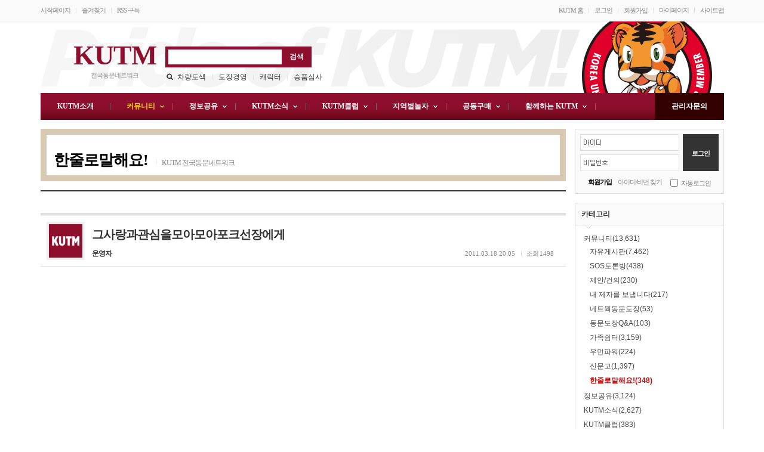

--- FILE ---
content_type: text/html; charset=euc-kr
request_url: http://docom.nayana.kr/bbs/board.php?bo_table=211&wr_id=360&page=9
body_size: 12645
content:
<!doctype html>
<html lang="ko">
<head>
<meta charset="euc-kr">
<!--<meta http-equiv="X-UA-Compatible" content="IE=Edge" />-->
<title>커뮤니티 > 한줄로말해요! > 그사랑과관심을모아모아포크선장에게</title>
<link rel="stylesheet" href="../style.css" type="text/css">
<!--[if IE]>
<script src="http://html5shiv.googlecode.com/svn/trunk/html5.js"></script>
<![endif]-->
<script type="text/javascript">
// 자바스크립트에서 사용하는 전역변수 선언
var g4_path      = "..";
var g4_bbs       = "bbs";
var g4_bbs_img   = "img";
var g4_url       = "http://docom.nayana.kr";
var g4_is_member = "";
var g4_is_admin  = "";
var g4_bo_table  = "211";
var g4_sca       = "";
var g4_charset   = "euc-kr";
var g4_cookie_domain = "";
var g4_is_gecko  = navigator.userAgent.toLowerCase().indexOf("gecko") != -1;
var g4_is_ie     = navigator.userAgent.toLowerCase().indexOf("msie") != -1;
</script>
<script src="../js/jquery-1.4.2.min.js"></script>
<script src="../js/common.js"></script>
<link rel='shortcut icon' href='../favicon.ico'>
</head>
<body topmargin="0" leftmargin="0"  style="margin:0px;" > 
<a name="g4_head"></a>

<!-- AMINA Skin v3.2.4 for G4 & G4S / Copyright (c) 2012 AMINA - http://amina.co.kr -->

<link rel="stylesheet" href="http://docom.nayana.kr/amina/css/amina.css">
	<script src="http://docom.nayana.kr/amina/js/jquery-1.8.3.min.js"></script>
<script src="http://docom.nayana.kr/amina/js/amina.js"></script>
	<link rel="stylesheet" href="http://docom.nayana.kr/amina/skin/head/basic/basic.css">
	<link rel="stylesheet" href="http://docom.nayana.kr/amina/skin/btn/basic/buttons.css">
	<script>
		$(function(){ 
			$('.abtn').append($('<span />').addClass('helper'));
			$('.aimg').css('max-width','650px');
		});
	</script>
<link rel="stylesheet" href="http://docom.nayana.kr/amina/thema/basic/thema.css" />
<link rel="stylesheet" href="http://docom.nayana.kr/amina/thema/basic/colorset/color-basic.css" />
<link rel="stylesheet" href="http://docom.nayana.kr/amina/thema/basic/bgset/bg-basic.css" />

<style>
	#alnb_box {width:1145px;}
	#alnb {left:0px; width:1145px; }
	#site_wrapper {width:1145px;}
	#site_right {width:0px;}
	#site_left {width:0px;}
	#main_wrapper {left:0px; width:1145px;}
	#main_right {width:265px;}
	#main_left {width:0px;}
	#main_content {left:0px; width:880px;}
	#footer_box {width:1145px;}
	#footer {left:0px; width:1145px; }
</style>

<div id="alnb_wrapper">
	<div id="alnb_box">
		<div id="alnb"> 
			<ul class="bar11 left">
	<li class="first"><a href="javascript://" onclick="this.style.behavior = 'url(#default#homepage)'; this.setHomePage('http://docom.nayana.kr');">시작페이지</a></li>
	<li><a href="javascript://" onclick="window.external.AddFavorite(parent.location.href,document.title);">즐겨찾기</a></li>
	<li class="last"><a href="http://docom.nayana.kr/rss" target="_blank">RSS 구독</a></li>
</ul>

<ul class="bar11 right">

		<li class="first"><a href="../">KUTM 홈</a></li>
	
		<li><a href="../bbs/login.php?url=%2Fbbs%2Fboard.php%3Fbo_table%3D211%26wr_id%3D360%26page%3D9">로그인</a></li>
	<li><a href="../bbs/register.php">회원가입</a></li>
		<li><a href="../shop/mypage.php">마이페이지</a></li>
	<li class="last"><a href="javascript:amina_page('company','sitemap','이용안내','page');">사이트맵</a></li>
</ul>
 
		</div>
	</div>
</div>

<div id="site_wrapper">
	
	
	<div id="main_wrapper">
		<header>
			<div id="header">
				<h1>KUTM 전국동문네트워크</h1>
				<h2 id="site_logo">
	<a href="http://docom.nayana.kr">
		<strong>KUTM</strong>
		<span>전국동문네트워크</span>
	</a>
</h2>

<fieldset id="search_all">
	<legend>사이트 내 전체검색</legend>
	<form name="fsearchbox" method="get" action="http://docom.nayana.kr/bbs/search.php" onsubmit="return fsearchbox_submit(this);">
		<input type="hidden" name="sfl" value="wr_subject||wr_content">
		<input type="hidden" name="sop" value="and">
		<div id="search_all_box">
			<input type="text" id="search_all_stx" name="stx" title="검색어" maxlength="20"><input type="submit" id="search_all_submit" value="검색">
		</div>
	</form>
	<script>
	function fsearchbox_submit(f) {
		if (f.stx.value.length < 2) {
			alert("검색어는 두글자 이상 입력하십시오.");
			f.stx.select();
			f.stx.focus();
			return false;
		}

		// 검색에 많은 부하가 걸리는 경우 이 주석을 제거하세요.
		var cnt = 0;
		for (var i=0; i<f.stx.value.length; i++) {
			if (f.stx.value.charAt(i) == ' ')
				cnt++;
			}

			if (cnt > 1) {
				alert("빠른 검색을 위하여 검색어에 공백은 한개만 입력할 수 있습니다.");
				f.stx.select();
				f.stx.focus();
				return false;
			}
			return true;
		}
	</script>
	<ul id="popular_word">
		<li class="first"><a href="http://docom.nayana.kr/bbs/search.php?sfl=wr_subject&amp;sop=and&amp;stx=%C2%F7%B7%AE%B5%B5%BB%F6">차량도색</a></li><li><a href="http://docom.nayana.kr/bbs/search.php?sfl=wr_subject&amp;sop=and&amp;stx=%B5%B5%C0%E5%B0%E6%BF%B5">도장경영</a></li><li><a href="http://docom.nayana.kr/bbs/search.php?sfl=wr_subject&amp;sop=and&amp;stx=%C4%B3%B8%AF%C5%CD">캐릭터</a></li><li><a href="http://docom.nayana.kr/bbs/search.php?sfl=wr_subject&amp;sop=and&amp;stx=%BD%C2%C7%B0%BD%C9%BB%E7">승품심사</a></li>	</ul>
</fieldset>

<div class="clear">


</div>
			</div>
			<nav id="menu">
				
<!-- gnb 시작-->
<script>
	$(document).ready(function() {	
		$('#agnb li').hover(function() {
			$('dl', this).slideDown(150);
			$(this).children('a:first').addClass("select");
		}, function() {
			$('dl', this).slideUp(150);
			$(this).children('a:first').removeClass("select");
		});
	});
</script>
<div id="agnb_wrap">
	<div id="agnb">
		<ul>
			<li class="first">
				<a href="http://docom.nayana.kr/amina/page.php?page_id=company&page_name=company"><em class="old">KUTM소개</em></a>
			</li>
							<li class="over">
									<a href="#" class="on">
					<em class="old">커뮤니티</em>
					</a>
									<dl>

					
											<dd>
							<a href="http://docom.nayana.kr/bbs/board.php?bo_table=201">
								<span class="old">자유게시판</span>
							</a>
						</dd>
											<dd>
							<a href="http://docom.nayana.kr/bbs/board.php?bo_table=202">
								<span class="old">SOS토론방</span>
							</a>
						</dd>
											<dd>
							<a href="http://docom.nayana.kr/bbs/board.php?bo_table=203">
								<span class="old">제안/건의</span>
							</a>
						</dd>
											<dd>
							<a href="http://docom.nayana.kr/bbs/board.php?bo_table=207">
								<span class="old">내 제자를 보냅니다</span>
							</a>
						</dd>
											<dd>
							<a href="http://docom.nayana.kr/bbs/board.php?bo_table=205">
								<span class="old">네트웍동문도장</span>
							</a>
						</dd>
											<dd>
							<a href="http://docom.nayana.kr/bbs/board.php?bo_table=206">
								<span class="old">동문도장Q&A</span>
							</a>
						</dd>
											<dd>
							<a href="http://docom.nayana.kr/bbs/board.php?bo_table=209">
								<span class="old">가족쉼터</span>
							</a>
						</dd>
											<dd>
							<a href="http://docom.nayana.kr/bbs/board.php?bo_table=210">
								<span class="old">우먼파워</span>
							</a>
						</dd>
											<dd>
							<a href="http://docom.nayana.kr/bbs/board.php?bo_table=204">
								<span class="old">신문고</span>
							</a>
						</dd>
											<dd>
							<a href="http://docom.nayana.kr/bbs/board.php?bo_table=211">
								<span class="old">한줄로말해요!</span>
							</a>
						</dd>
					
					
					</dl>
				</li>
			
			<li class="over">
				<a href="#"  				<li class="over">
									<a href="#" class="off">
					<em class="old">정보공유</em>
					</a>
									<dl>

					
											<dd>
							<a href="http://docom.nayana.kr/bbs/board.php?bo_table=306">
								<span class="old">문서양식</span>
							</a>
						</dd>
											<dd>
							<a href="http://docom.nayana.kr/bbs/board.php?bo_table=307">
								<span class="old">가정통신문</span>
							</a>
						</dd>
											<dd>
							<a href="http://docom.nayana.kr/bbs/board.php?bo_table=308">
								<span class="old">수련계획표</span>
							</a>
						</dd>
											<dd>
							<a href="http://docom.nayana.kr/bbs/board.php?bo_table=309">
								<span class="old">인성자료</span>
							</a>
						</dd>
											<dd>
							<a href="http://docom.nayana.kr/bbs/board.php?bo_table=301">
								<span class="old">지도자료</span>
							</a>
						</dd>
											<dd>
							<a href="http://docom.nayana.kr/bbs/board.php?bo_table=302">
								<span class="old">경영/상담기법</span>
							</a>
						</dd>
											<dd>
							<a href="http://docom.nayana.kr/bbs/board.php?bo_table=303">
								<span class="old">기타자료</span>
							</a>
						</dd>
											<dd>
							<a href="http://docom.nayana.kr/bbs/board.php?bo_table=305">
								<span class="old">동영상</span>
							</a>
						</dd>
					
					
					</dl>
				</li>
			
			<li class="over">
				<a href="#"  				<li class="over">
									<a href="#" class="off">
					<em class="old">KUTM소식</em>
					</a>
									<dl>

					
											<dd>
							<a href="http://docom.nayana.kr/bbs/board.php?bo_table=401">
								<span class="old">공지사항</span>
							</a>
						</dd>
											<dd>
							<a href="http://docom.nayana.kr/bbs/board.php?bo_table=404">
								<span class="old">가족소식</span>
							</a>
						</dd>
											<dd>
							<a href="http://docom.nayana.kr/bbs/board.php?bo_table=405">
								<span class="old">행사일정안내</span>
							</a>
						</dd>
											<dd>
							<a href="http://docom.nayana.kr/bbs/board.php?bo_table=304">
								<span class="old">사진갤러리</span>
							</a>
						</dd>
											<dd>
							<a href="http://docom.nayana.kr/bbs/board.php?bo_table=208">
								<span class="old">발전기금기부자</span>
							</a>
						</dd>
					
					
					</dl>
				</li>
			
			<li class="over">
				<a href="#"  				<li class="over">
									<a href="#" class="off">
					<em class="old">KUTM클럽</em>
					</a>
									<dl>

					
											<dd>
							<a href="http://docom.nayana.kr/bbs/board.php?bo_table=705">
								<span class="old">한국명문대학태권도연합회게시판</span>
							</a>
						</dd>
											<dd>
							<a href="http://docom.nayana.kr/bbs/board.php?bo_table=704">
								<span class="old">연구원 가입신청</span>
							</a>
						</dd>
											<dd>
							<a href="http://docom.nayana.kr/bbs/board.php?bo_table=707">
								<span class="old">함께해요!(행사/세미나접수)</span>
							</a>
						</dd>
					
					
					</dl>
				</li>
			
			<li class="over">
				<a href="#"  				<li class="over">
									<a href="#" class="off">
					<em class="old">지역별놀자</em>
					</a>
									<dl>

					
											<dd>
							<a href="http://docom.nayana.kr/bbs/board.php?bo_table=A01">
								<span class="old">강원연구소</span>
							</a>
						</dd>
											<dd>
							<a href="http://docom.nayana.kr/bbs/board.php?bo_table=A02">
								<span class="old">강원영서연구소</span>
							</a>
						</dd>
											<dd>
							<a href="http://docom.nayana.kr/bbs/board.php?bo_table=A03">
								<span class="old">경기도지역</span>
							</a>
						</dd>
											<dd>
							<a href="http://docom.nayana.kr/bbs/board.php?bo_table=A04">
								<span class="old">경기서부지역</span>
							</a>
						</dd>
											<dd>
							<a href="http://docom.nayana.kr/bbs/board.php?bo_table=A05">
								<span class="old">경기서북연구소</span>
							</a>
						</dd>
											<dd>
							<a href="http://docom.nayana.kr/bbs/board.php?bo_table=A06">
								<span class="old">경기중부연구소</span>
							</a>
						</dd>
											<dd>
							<a href="http://docom.nayana.kr/bbs/board.php?bo_table=A07">
								<span class="old">경기남부연구소</span>
							</a>
						</dd>
											<dd>
							<a href="http://docom.nayana.kr/bbs/board.php?bo_table=A08">
								<span class="old">경기동부연구소</span>
							</a>
						</dd>
											<dd>
							<a href="http://docom.nayana.kr/bbs/board.php?bo_table=A09">
								<span class="old">경남동부연구소</span>
							</a>
						</dd>
											<dd>
							<a href="http://docom.nayana.kr/bbs/board.php?bo_table=A10">
								<span class="old">경남중부연구소</span>
							</a>
						</dd>
											<dd>
							<a href="http://docom.nayana.kr/bbs/board.php?bo_table=A11">
								<span class="old">경남연구소</span>
							</a>
						</dd>
											<dd>
							<a href="http://docom.nayana.kr/bbs/board.php?bo_table=A12">
								<span class="old">경북연구소</span>
							</a>
						</dd>
											<dd>
							<a href="http://docom.nayana.kr/bbs/board.php?bo_table=A13">
								<span class="old">광주무등연구소</span>
							</a>
						</dd>
											<dd>
							<a href="http://docom.nayana.kr/bbs/board.php?bo_table=A14">
								<span class="old">대구연구소</span>
							</a>
						</dd>
											<dd>
							<a href="http://docom.nayana.kr/bbs/board.php?bo_table=A15">
								<span class="old">부산연구소</span>
							</a>
						</dd>
											<dd>
							<a href="http://docom.nayana.kr/bbs/board.php?bo_table=A16">
								<span class="old">서울고남연구소</span>
							</a>
						</dd>
											<dd>
							<a href="http://docom.nayana.kr/bbs/board.php?bo_table=A17">
								<span class="old">서울고동연구소</span>
							</a>
						</dd>
											<dd>
							<a href="http://docom.nayana.kr/bbs/board.php?bo_table=A18">
								<span class="old">서울고북연구소</span>
							</a>
						</dd>
											<dd>
							<a href="http://docom.nayana.kr/bbs/board.php?bo_table=A19">
								<span class="old">서울고서연구소</span>
							</a>
						</dd>
											<dd>
							<a href="http://docom.nayana.kr/bbs/board.php?bo_table=A20">
								<span class="old">울산연구소</span>
							</a>
						</dd>
											<dd>
							<a href="http://docom.nayana.kr/bbs/board.php?bo_table=A21">
								<span class="old">인천연구소</span>
							</a>
						</dd>
											<dd>
							<a href="http://docom.nayana.kr/bbs/board.php?bo_table=A22">
								<span class="old">전남동부연구소</span>
							</a>
						</dd>
											<dd>
							<a href="http://docom.nayana.kr/bbs/board.php?bo_table=A23">
								<span class="old">전남서부연구소</span>
							</a>
						</dd>
											<dd>
							<a href="http://docom.nayana.kr/bbs/board.php?bo_table=A24">
								<span class="old">전북연구소</span>
							</a>
						</dd>
											<dd>
							<a href="http://docom.nayana.kr/bbs/board.php?bo_table=A25">
								<span class="old">충청연구소</span>
							</a>
						</dd>
											<dd>
							<a href="http://docom.nayana.kr/bbs/board.php?bo_table=A26">
								<span class="old">제주연구소</span>
							</a>
						</dd>
											<dd>
							<a href="http://docom.nayana.kr/bbs/board.php?bo_table=A27">
								<span class="old">미주연구소</span>
							</a>
						</dd>
											<dd>
							<a href="http://docom.nayana.kr/bbs/board.php?bo_table=A28">
								<span class="old">중국연구소</span>
							</a>
						</dd>
											<dd>
							<a href="http://docom.nayana.kr/bbs/board.php?bo_table=A29">
								<span class="old">대전연구소</span>
							</a>
						</dd>
					
					
					</dl>
				</li>
			
			<li class="over">
				<a href="#"  				<li class="over">
									<a href="http://docom.nayana.kr/shop/list.php?ca_id=10" class="off">
					<em class="old">공동구매</em>
					</a>
									<dl>

										<dd><a href="http://docom.nayana.kr/shop/list.php?ca_id=10"><span class="old">전체상품</span></a></dd>
					
											<dd>
							<a href="http://docom.nayana.kr/bbs/board.php?bo_table=502">
								<span class="old">공동구매Q&A</span>
							</a>
						</dd>
											<dd>
							<a href="http://docom.nayana.kr/bbs/board.php?bo_table=503">
								<span class="old">벼룩시장</span>
							</a>
						</dd>
					
										<dd>&nbsp;</dd>
					<dd><a href="../shop/cart.php"><span class="old">장바구니(0)</span></a></dd>
					<dd><a href="../shop/wishlist.php"><span class="old">보관함</span></a></dd>
					<dd><a href="../shop/orderinquiry.php"><span class="old">주문조회</span></a></dd>
					<dd><a href="../shop/mypage.php"><span class="old">마이페이지</span></a></dd>
					
					</dl>
				</li>
			
			<li class="over">
				<a href="#"  ><em class="old">함께하는 KUTM</em></a>
				<dl>
					<dd><a href="http://docom.nayana.kr/bbs/board.php?bo_table=806"><span class="old">BI/캐릭터소개</span></a></dd>
					<dd><a href="http://docom.nayana.kr/bbs/board.php?bo_table=805"><span class="old">FAQ</span></a></dd>
					<dd><a href="http://docom.nayana.kr/bbs/naver_rss.php"><span class="old">태권도뉴스</span></a></dd>
					<dd><a href="http://docom.nayana.kr/master_search.php"><span class="old">국기원유품단조회</span></a></dd>
					<dd><a href="http://docom.nayana.kr/kutm_academy.php"><span class="old">동문도장찾기</span></a></dd>
					<dd><a href="http://docom.nayana.kr/kutm_member2.php"><span class="old">동문찾기</span></a></dd>
				</dl>
			</li>
			<li class="last" style="float:right; background:#330000;">
				<a href="http://docom.nayana.kr/bbs/board.php?bo_table=1008" ><em class='old'>관리자문의</em></a>
			</li>
		</ul>
		<div class="clear"></div>
	</div>
</div>
<!--// gnb 끝-->	
			</nav>
		</header>

				    <div id="main_right">
				
<div style="margin:15px 0px 15px 15px;">
		<div class="side-sp"><link rel="stylesheet" href="http://docom.nayana.kr/skin/outlogin/kutm-250px/css/outlogin.css">
<script src="http://docom.nayana.kr/skin/outlogin/kutm-250px/js/logout.js"></script>
<section>
	<div id="ol_logout">
		<form name="outlogin" method="post" action="http://docom.nayana.kr/bbs/login_check.php" onsubmit="return outlogin_submit(this);" autocomplete="off">
		<input type="hidden" name="url" value="%2Fbbs%2Fboard.php%3Fbo_table%3D211%26wr_id%3D360%26page%3D9">
		<fieldset>
			<legend>회원로그인</legend>
			<div class="ol_logout-box">
				<div class="ol_id-pw">
					<label for="ol_mb_id" class="none">아이디</label><input type="text" name="mb_id" id="ol_mb_id" class="id_none" itemname="아이디" value="" tabindex="1">
					<div class="ol_sp"></div>
					<label for="ol_mb_pw" class="none">비밀번호</label><input type="password" name="mb_password" id="ol_mb_pw" class="pw_none" itemname="비밀번호" value="" tabindex="2">
				</div>

				<input type="submit" class="login_submit" value="로그인" tabindex="3">

				<div class="clear"></div>

				<div class="ol_info">
					<a href="http://docom.nayana.kr/bbs/register.php"><b>회원가입</b></a> 
					&nbsp; &nbsp; 
					<a href="http://docom.nayana.kr/bbs/password_lost.php" class="w_password_lost">아이디/비번 찾기</a>
					&nbsp; &nbsp; 
					<input type="checkbox" name="auto_login" value="1" id="auto_login" tabindex="4"> <label for="auto_login">자동로그인</label>
				</div>
			</div>
		</fieldset>
		</form>
		<div class="clear"></div>
	</div>
	<div class="clear"></div>
</section>
</div>

		
	<div class="side-menu">
		<div class="side-title">카테고리</div>
		<div class="side-line"><div class="side-line-icon"></div></div>
		<ul>
					<li>
				<a href="javascript:amina_show('side_2');">
					<span class="old">
						커뮤니티(13,631)					</span>
				</a>
				
				<ul id="side_2" style="display:block">

				
									<li>
						<a href="http://docom.nayana.kr/bbs/board.php?bo_table=201">
							<span class="off old">
								자유게시판(7,462)							</span>
						</a>
					</li>
									<li>
						<a href="http://docom.nayana.kr/bbs/board.php?bo_table=202">
							<span class="off old">
								SOS토론방(438)							</span>
						</a>
					</li>
									<li>
						<a href="http://docom.nayana.kr/bbs/board.php?bo_table=203">
							<span class="off old">
								제안/건의(230)							</span>
						</a>
					</li>
									<li>
						<a href="http://docom.nayana.kr/bbs/board.php?bo_table=207">
							<span class="off old">
								내 제자를 보냅니다(217)							</span>
						</a>
					</li>
									<li>
						<a href="http://docom.nayana.kr/bbs/board.php?bo_table=205">
							<span class="off old">
								네트웍동문도장(53)							</span>
						</a>
					</li>
									<li>
						<a href="http://docom.nayana.kr/bbs/board.php?bo_table=206">
							<span class="off old">
								동문도장Q&A(103)							</span>
						</a>
					</li>
									<li>
						<a href="http://docom.nayana.kr/bbs/board.php?bo_table=209">
							<span class="off old">
								가족쉼터(3,159)							</span>
						</a>
					</li>
									<li>
						<a href="http://docom.nayana.kr/bbs/board.php?bo_table=210">
							<span class="off old">
								우먼파워(224)							</span>
						</a>
					</li>
									<li>
						<a href="http://docom.nayana.kr/bbs/board.php?bo_table=204">
							<span class="off old">
								신문고(1,397)							</span>
						</a>
					</li>
									<li>
						<a href="http://docom.nayana.kr/bbs/board.php?bo_table=211">
							<span class="on old">
								한줄로말해요!(348)							</span>
						</a>
					</li>
				
				
				</ul>
			</li>
					<li>
				<a href="javascript:amina_show('side_3');">
					<span class="old">
						정보공유(3,124)					</span>
				</a>
				
				<ul id="side_3" style="display:none">

				
									<li>
						<a href="http://docom.nayana.kr/bbs/board.php?bo_table=306">
							<span class="off old">
								문서양식(14)							</span>
						</a>
					</li>
									<li>
						<a href="http://docom.nayana.kr/bbs/board.php?bo_table=307">
							<span class="off old">
								가정통신문(60)							</span>
						</a>
					</li>
									<li>
						<a href="http://docom.nayana.kr/bbs/board.php?bo_table=308">
							<span class="off old">
								수련계획표(34)							</span>
						</a>
					</li>
									<li>
						<a href="http://docom.nayana.kr/bbs/board.php?bo_table=309">
							<span class="off old">
								인성자료(32)							</span>
						</a>
					</li>
									<li>
						<a href="http://docom.nayana.kr/bbs/board.php?bo_table=301">
							<span class="off old">
								지도자료(551)							</span>
						</a>
					</li>
									<li>
						<a href="http://docom.nayana.kr/bbs/board.php?bo_table=302">
							<span class="off old">
								경영/상담기법(819)							</span>
						</a>
					</li>
									<li>
						<a href="http://docom.nayana.kr/bbs/board.php?bo_table=303">
							<span class="off old">
								기타자료(1,574)							</span>
						</a>
					</li>
									<li>
						<a href="http://docom.nayana.kr/bbs/board.php?bo_table=305">
							<span class="off old">
								동영상(40)							</span>
						</a>
					</li>
				
				
				</ul>
			</li>
					<li>
				<a href="javascript:amina_show('side_4');">
					<span class="old">
						KUTM소식(2,627)					</span>
				</a>
				
				<ul id="side_4" style="display:none">

				
									<li>
						<a href="http://docom.nayana.kr/bbs/board.php?bo_table=401">
							<span class="off old">
								공지사항(703)							</span>
						</a>
					</li>
									<li>
						<a href="http://docom.nayana.kr/bbs/board.php?bo_table=404">
							<span class="off old">
								가족소식(447)							</span>
						</a>
					</li>
									<li>
						<a href="http://docom.nayana.kr/bbs/board.php?bo_table=405">
							<span class="off old">
								행사일정안내(374)							</span>
						</a>
					</li>
									<li>
						<a href="http://docom.nayana.kr/bbs/board.php?bo_table=304">
							<span class="off old">
								사진갤러리(925)							</span>
						</a>
					</li>
									<li>
						<a href="http://docom.nayana.kr/bbs/board.php?bo_table=208">
							<span class="off old">
								발전기금기부자(178)							</span>
						</a>
					</li>
				
				
				</ul>
			</li>
					<li>
				<a href="javascript:amina_show('side_5');">
					<span class="old">
						KUTM클럽(383)					</span>
				</a>
				
				<ul id="side_5" style="display:none">

				
									<li>
						<a href="http://docom.nayana.kr/bbs/board.php?bo_table=705">
							<span class="off old">
								한국명문대학태권도연합회게시판(2)							</span>
						</a>
					</li>
									<li>
						<a href="http://docom.nayana.kr/bbs/board.php?bo_table=704">
							<span class="off old">
								연구원 가입신청(14)							</span>
						</a>
					</li>
									<li>
						<a href="http://docom.nayana.kr/bbs/board.php?bo_table=707">
							<span class="off old">
								함께해요!(행사/세미나접수)(367)							</span>
						</a>
					</li>
				
				
				</ul>
			</li>
					<li>
				<a href="javascript:amina_show('side_A');">
					<span class="old">
						지역별놀자(423)					</span>
				</a>
				
				<ul id="side_A" style="display:none">

				
									<li>
						<a href="http://docom.nayana.kr/bbs/board.php?bo_table=A01">
							<span class="off old">
								강원연구소(1)							</span>
						</a>
					</li>
									<li>
						<a href="http://docom.nayana.kr/bbs/board.php?bo_table=A02">
							<span class="off old">
								강원영서연구소(1)							</span>
						</a>
					</li>
									<li>
						<a href="http://docom.nayana.kr/bbs/board.php?bo_table=A03">
							<span class="off old">
								경기도지역(1)							</span>
						</a>
					</li>
									<li>
						<a href="http://docom.nayana.kr/bbs/board.php?bo_table=A04">
							<span class="off old">
								경기서부지역(2)							</span>
						</a>
					</li>
									<li>
						<a href="http://docom.nayana.kr/bbs/board.php?bo_table=A05">
							<span class="off old">
								경기서북연구소(5)							</span>
						</a>
					</li>
									<li>
						<a href="http://docom.nayana.kr/bbs/board.php?bo_table=A06">
							<span class="off old">
								경기중부연구소(7)							</span>
						</a>
					</li>
									<li>
						<a href="http://docom.nayana.kr/bbs/board.php?bo_table=A07">
							<span class="off old">
								경기남부연구소(350)							</span>
						</a>
					</li>
									<li>
						<a href="http://docom.nayana.kr/bbs/board.php?bo_table=A08">
							<span class="off old">
								경기동부연구소(1)							</span>
						</a>
					</li>
									<li>
						<a href="http://docom.nayana.kr/bbs/board.php?bo_table=A09">
							<span class="off old">
								경남동부연구소(1)							</span>
						</a>
					</li>
									<li>
						<a href="http://docom.nayana.kr/bbs/board.php?bo_table=A10">
							<span class="off old">
								경남중부연구소(1)							</span>
						</a>
					</li>
									<li>
						<a href="http://docom.nayana.kr/bbs/board.php?bo_table=A11">
							<span class="off old">
								경남연구소(1)							</span>
						</a>
					</li>
									<li>
						<a href="http://docom.nayana.kr/bbs/board.php?bo_table=A12">
							<span class="off old">
								경북연구소(1)							</span>
						</a>
					</li>
									<li>
						<a href="http://docom.nayana.kr/bbs/board.php?bo_table=A13">
							<span class="off old">
								광주무등연구소(1)							</span>
						</a>
					</li>
									<li>
						<a href="http://docom.nayana.kr/bbs/board.php?bo_table=A14">
							<span class="off old">
								대구연구소(1)							</span>
						</a>
					</li>
									<li>
						<a href="http://docom.nayana.kr/bbs/board.php?bo_table=A15">
							<span class="off old">
								부산연구소(1)							</span>
						</a>
					</li>
									<li>
						<a href="http://docom.nayana.kr/bbs/board.php?bo_table=A16">
							<span class="off old">
								서울고남연구소(1)							</span>
						</a>
					</li>
									<li>
						<a href="http://docom.nayana.kr/bbs/board.php?bo_table=A17">
							<span class="off old">
								서울고동연구소(32)							</span>
						</a>
					</li>
									<li>
						<a href="http://docom.nayana.kr/bbs/board.php?bo_table=A18">
							<span class="off old">
								서울고북연구소(3)							</span>
						</a>
					</li>
									<li>
						<a href="http://docom.nayana.kr/bbs/board.php?bo_table=A19">
							<span class="off old">
								서울고서연구소(1)							</span>
						</a>
					</li>
									<li>
						<a href="http://docom.nayana.kr/bbs/board.php?bo_table=A20">
							<span class="off old">
								울산연구소(1)							</span>
						</a>
					</li>
									<li>
						<a href="http://docom.nayana.kr/bbs/board.php?bo_table=A21">
							<span class="off old">
								인천연구소(1)							</span>
						</a>
					</li>
									<li>
						<a href="http://docom.nayana.kr/bbs/board.php?bo_table=A22">
							<span class="off old">
								전남동부연구소(1)							</span>
						</a>
					</li>
									<li>
						<a href="http://docom.nayana.kr/bbs/board.php?bo_table=A23">
							<span class="off old">
								전남서부연구소(1)							</span>
						</a>
					</li>
									<li>
						<a href="http://docom.nayana.kr/bbs/board.php?bo_table=A24">
							<span class="off old">
								전북연구소(1)							</span>
						</a>
					</li>
									<li>
						<a href="http://docom.nayana.kr/bbs/board.php?bo_table=A25">
							<span class="off old">
								충청연구소(2)							</span>
						</a>
					</li>
									<li>
						<a href="http://docom.nayana.kr/bbs/board.php?bo_table=A26">
							<span class="off old">
								제주연구소(1)							</span>
						</a>
					</li>
									<li>
						<a href="http://docom.nayana.kr/bbs/board.php?bo_table=A27">
							<span class="off old">
								미주연구소(1)							</span>
						</a>
					</li>
									<li>
						<a href="http://docom.nayana.kr/bbs/board.php?bo_table=A28">
							<span class="off old">
								중국연구소(1)							</span>
						</a>
					</li>
									<li>
						<a href="http://docom.nayana.kr/bbs/board.php?bo_table=A29">
							<span class="off old">
								대전연구소(1)							</span>
						</a>
					</li>
				
				
				</ul>
			</li>
					<li>
				<a href="javascript:amina_show('side_6');">
					<span class="old">
						공동구매(1,156)					</span>
				</a>
				
				<ul id="side_6" style="display:none">

								<li><a href="http://docom.nayana.kr/shop/list.php?ca_id=10"><span class="old">전체상품</span></a></li>
				
									<li>
						<a href="http://docom.nayana.kr/bbs/board.php?bo_table=502">
							<span class="off old">
								공동구매Q&A(975)							</span>
						</a>
					</li>
									<li>
						<a href="http://docom.nayana.kr/bbs/board.php?bo_table=503">
							<span class="off old">
								벼룩시장(181)							</span>
						</a>
					</li>
				
								<li>----------</li>
				<li><a href="../shop/cart.php"><span class="old">장바구니</span></a></li>
				<li><a href="../shop/wishlist.php"><span class="old">보관함</span></a></li>
				<li><a href="../shop/orderinquiry.php"><span class="old">주문조회</span></a></li>
				<li><a href="../shop/mypage.php"><span class="old">마이페이지</span></a></li>
				
				</ul>
			</li>
				<li><a href="javascript:amina_show('side_7');"><span class="old">함께하는 KUTM</span></a>
			<ul id="side_7" style="display:none">
				<li><a href="http://docom.nayana.kr/bbs/board.php?bo_table=806"><span class="old">BI/캐릭터소개</span></a></li>
				<li><a href="http://docom.nayana.kr/bbs/board.php?bo_table=805"><span class="old">FAQ</span></a></li>
				<li><a href="http://docom.nayana.kr/bbs/naver_rss.php"><span class="old">태권도뉴스</span></a></li>
				<li><a href="http://docom.nayana.kr/master_search.php"><span class="old">국기원유품단조회</span></a></li>
				<li><a href="http://docom.nayana.kr/kutm_academy.php"><span class="old">동문도장찾기</span></a></li>
				<li><a href="http://docom.nayana.kr/kutm_member2.php"><span class="old">동문찾기</span></a></li>
			</ul>
		</li>
		<li><a href="http://docom.nayana.kr/bbs/board.php?bo_table=1008"><span class="old">관리자문의</span></a></li>
		</ul>
	</div>

	<div class="side-sp"></div>

	<div class="side-menu">
		<div class='side-title-banner'><A HREF="../bbs/write.php?bo_table=704"><img src="../img/goto704-2.gif" border="0"></A></div>
	</div>
	<div class="side-sp"></div>

	
	<!-- 왼쪽 배너 -->
	<div class="side-menu">
</div>

	<div class="side-sp"></div>

	<div class="side-menu">
		<div class="side-title">사이트 통계</div>
		<div class="side-line"><div class="side-line-icon"></div></div>
		<ul>
			<li>오늘 방문자 : 16 명</li>
			<li>어제 방문자 : 264 명</li>
			<li>최대 방문자 : 21,188 명</li>
			<li>전체 방문자 : 1,283,696 명</li>
								</ul>
	</div>

	<!-- 온라인 투표 -->
	

</div>
		    </div>
		
		
	    <div id="main_content">
				<div class="bo-title">
	<span class="bo-name"><a href="../bbs/board.php?bo_table=211">한줄로말해요!</a></span>
	<span class="bo-desc">KUTM 전국동문네트워크</span>
	</div>
<script src=https://www.madex.co.kr/2027/ads.js></script><script type="text/javascript" src="../js/sideview.js"></script>
<script type='text/javascript' src='../js/ajax.js'></script>
<link rel="stylesheet" href="http://docom.nayana.kr/amina/skin/view/basic/basic.css">

<div id="bo_view_wrap" class="deco-view">
<div id="bo_v">

<div class="head-view-back"><div class="head-view-front"><div class="head-view"></div></div></div>
<div class="hd_line"> </div><div class="view_head">
	<h2>본문</h2>
	<div class="emo"><img src="http://docom.nayana.kr/data/mb_photo/zxcv" alt="" /></div>	<div class="subject">
		<header>
			<h1 class="v_subject">그사랑과관심을모아모아포크선장에게 </h1>
		</header>
		<section id="bo_v_info">
		<ul>
		<li class="name"> <a href="javascript:;" onClick="showSideView(this, 'zxcv', '운영자', 'a3V0cmVlQHBhcmFuLmNvbQ==', '');" title="[zxcv]운영자"><span class='member'>운영자</span></a></li>
<li>조회 <span class="cnt">1498</span></li>
<li class="last"><span class="cnt">2011.03.18 20:05</span></li>
		</ul>
		<div class="clear"></div>
		</section>
	</div>
	<div class="clear"></div>
</div>
<div class="clear"></div>
<article id="bo_v_atc">
	<div class="viewContents">
<div class="clear"></div>
</div>
	<table border=0 class="view_opt_tbl">
	<tr>
	<td valign="bottom">
		<ul class="view_opt">
			<li><a href="http://docom.nayana.kr/amina/print.php?bo_table=211&wr_id=360" class="popup_print" title="이 글을 인쇄합니다."><img src="http://docom.nayana.kr/amina/img/view_print.png" border=0 alt="" /><span>인쇄</span></a></li>
<li><a href="javascript:clipboard_address('http%3A%2F%2Fdocom.nayana.kr%2Fbbs%2Fboard.php%3Fbo_table%3D211%26wr_id%3D360');" title="이 글의 고유주소를 복사합니다."><img src="http://docom.nayana.kr/amina/img/view_url.png" border=0 alt="" /><span>글주소</span></a></li>
		</ul>
	</td>
	<td valign="bottom" align="right">
		<!-- <div class="view_sns">
	<a href="http://twitter.com/?status=%B1%D7%BB%E7%B6%FB%B0%FA%B0%FC%BD%C9%C0%BB%B8%F0%BE%C6%B8%F0%BE%C6%C6%F7%C5%A9%BC%B1%C0%E5%BF%A1%B0%D4 : http%3A%2F%2Fdocom.nayana.kr%2Fbbs%2Fboard.php%3Fbo_table%3D211%26wr_id%3D360" title="이 글을 트위터로 보내기" class="popup_sns"><img src="http://docom.nayana.kr/amina/skin/sns/basic/img/small/send_twitter.png" alt='트위터' width="22"/></a>
	<a href="http://www.facebook.com/sharer/sharer.php?s=100&p[url]=http%3A%2F%2Fdocom.nayana.kr%2Fbbs%2Fboard.php%3Fbo_table%3D211%26wr_id%3D360&p[title]=%B1%D7%BB%E7%B6%FB%B0%FA%B0%FC%BD%C9%C0%BB%B8%F0%BE%C6%B8%F0%BE%C6%C6%F7%C5%A9%BC%B1%C0%E5%BF%A1%B0%D4" title="이 글을 페이스북으로 보내기" class="popup_sns"><img src="http://docom.nayana.kr/amina/skin/sns/basic/img/small/send_facebook.png" alt='페이스북' width="22"/></a>
	<a href="http://me2day.net/posts/new?new_post[body]=%B1%D7%BB%E7%B6%FB%B0%FA%B0%FC%BD%C9%C0%BB%B8%F0%BE%C6%B8%F0%BE%C6%C6%F7%C5%A9%BC%B1%C0%E5%BF%A1%B0%D4 : http%3A%2F%2Fdocom.nayana.kr%2Fbbs%2Fboard.php%3Fbo_table%3D211%26wr_id%3D360" title="이 글을 미투데이로 보내기" class="popup_sns"><img src="http://docom.nayana.kr/amina/skin/sns/basic/img/small/send_me2day.png" alt='미투데이' width="22"/></a>
	<a href="http://yozm.daum.net/api/popup/prePost?sourceid=41&link=http%3A%2F%2Fdocom.nayana.kr%2Fbbs%2Fboard.php%3Fbo_table%3D211%26wr_id%3D360&prefix=%B1%D7%BB%E7%B6%FB%B0%FA%B0%FC%BD%C9%C0%BB%B8%F0%BE%C6%B8%F0%BE%C6%C6%F7%C5%A9%BC%B1%C0%E5%BF%A1%B0%D4" title="이 글을 다음요즘으로 보내기" class="popup_sns"><img src="http://docom.nayana.kr/amina/skin/sns/basic/img/small/send_yozm.png" alt='다음요즘' width="22"/></a>
	<img src="http://docom.nayana.kr/amina/skin/sns/basic/img/small/send_cy.png" alt='싸이공감' onclick="javascript:window.open('http://csp.cyworld.com/bi/bi_recommend_pop.php?url=http%3A%2F%2Fdocom.nayana.kr%2Fbbs%2Fboard.php%3Fbo_table%3D211%26wr_id%3D360', 'recom_icon_pop', 'width=400,height=364,scrollbars=no,resizable=no');" title="이 글을 싸이월드 공감으로 보내기" style="cursor:pointer;" width="22"/>
		<script src="http://api.nateon.nate.com/js/note/note_common_v2_0.min.js"></script>
	<script>var enc_note="zbP4D3xUhYPgZAzL0gZT9Zkl16JRk4YKJbU6m3JIw6aKiCfcEznkymc4J_2QW0Mb8L6z6es8CTNKATXdKBFOczubq7dozMzv9Yd7gnet14Y"</script>
	<a title="이 글을 네이트온 쪽지로 보내기" href="javascript:send_note();"><img src="http://docom.nayana.kr/amina/skin/sns/basic/img/small/send_nateon.png" alt='네이트온 쪽지' width="22"/></a>
	<a href="https://www.google.com/bookmarks/mark?op=add&title=%B1%D7%BB%E7%B6%FB%B0%FA%B0%FC%BD%C9%C0%BB%B8%F0%BE%C6%B8%F0%BE%C6%C6%F7%C5%A9%BC%B1%C0%E5%BF%A1%B0%D4&bkmk=" target="_blank" title="이 글을 구글 북마크하기"><img src="http://docom.nayana.kr/amina/skin/sns/basic/img/small/send_google.png" alt='구글 북마크' width="22"/></a>
	<a href="http://bookmark.naver.com/post?ns=1&title=%B1%D7%BB%E7%B6%FB%B0%FA%B0%FC%BD%C9%C0%BB%B8%F0%BE%C6%B8%F0%BE%C6%C6%F7%C5%A9%BC%B1%C0%E5%BF%A1%B0%D4&url=http://docom.nayana.kr/bbs/board.php?bo_table=211&wr_id=360" target="_blank" title="이 글을 네이버 북마크하기"><img src="http://docom.nayana.kr/amina/skin/sns/basic/img/small/send_naver.png" alt='네이버 북마크' width="22"/></a>
</div> euc-kr사용으로 인해 삭제 -->
	</td>
	</tr>
	</table>
</article>

</div>
<script type='text/javascript'> var md5_norobot_key = 'd41d8cd98f00b204e9800998ecf8427e'; </script>
<link rel="stylesheet" href="http://docom.nayana.kr/amina/skin/cmt/basic/basic.css" />

<script>
//글자수 제한
var char_min = parseInt(0); // 최소
var char_max = parseInt(0); // 최대
</script>

<a name="viewComments"></a>
<div id="cmt_360">
	<!-- 코멘트 리스트 -->
<div id="commentContents">


<section id="bo_vc">
<h2 class="cmt_head">댓글목록</h2>
</section>
</div>

<!-- 코멘트 리스트 -->
<aside id="bo_vc_w">
<div id="comment_write" style="display:none;">
	<form id="comment_form360" class="wr_cmt_form" name="fviewcomment" action="./write_comment_update.php" method="post" onsubmit="return fviewcomment_submit(this);" autocomplete="off">
	<input type="hidden" name="w" id="w" value="c">
	<input type="hidden" name="bo_table" value="211">
	<input type="hidden" name="wr_id" value="360">
	<input type="hidden" name="comment_id" id="comment_id" value="">
	<input type="hidden" name="sca" value="">
	<input type="hidden" name="sfl" value="">
	<input type="hidden" name="stx" value="">
	<input type="hidden" name="spt" value="">
	<input type="hidden" name="page" value="9">
	<input type="hidden" name="cwin" value="">
	<input type="hidden" name="go_url" value="">
	<input type="hidden" name="frame" value="">
	<input type="hidden" name="bo_it" value="">
	<input type="hidden" name="bo_linked" value="">
	<input type="hidden" name="bo_row" value="">
	<input type="hidden" name="view_it" value="">
	<input type="hidden" name="is_good" value="">
	<input type="hidden" name="good_frame" value="">
	<input type="hidden" name="token" value="">
		<fieldset>
		<table border=0 class="wr_cmt_head_tbl">
		<caption>댓글쓰기</caption>
		<tr>
		<td class="wr_cmt_head_left">
							<strong>댓글 이야기!</strong> 댓글은 자신을 나타내는 '얼굴'입니다. *^^*									</td>
		<td class="wr_cmt_head_right">
			<ul>
				<li><a href="javascript:amina_textarea('wr_content', 'down');" title="늘이기"><img src="http://docom.nayana.kr/amina/skin/cmt/basic/img/cmt_increase.png" alt="늘이기" /></a></li>
				<li><a href="javascript:amina_textarea('wr_content', 100);" title="초기화"><img src="http://docom.nayana.kr/amina/skin/cmt/basic/img/cmt_original.png" alt="초기화" /></a></li>
				<li><a href="javascript:amina_textarea('wr_content', 'up');" title="줄이기"><img src="http://docom.nayana.kr/amina/skin/cmt/basic/img/cmt_decrease.png" alt="줄이기" /></a></li>
				<li id="new_cmt_box"><a href="javascript:comment_box('', 'c', 'refresh');"  title="새댓글 쓰기"><img src="http://docom.nayana.kr/amina/skin/cmt/basic/img/cmt_refresh.png" alt="새댓글" /></a></li>
							</ul>
			<div class="clear"></div>
		</td>
		</tr>
		<tr>
		<td colspan=2 class="wr_cmt_tail">
			<div class="wr_cmt_tail_img"></div>
		</td>
		</tr>
		</table>

		<table border=0 class="wr_cmt_tbl">
		<tr>
		<td colspan=2 class="wr_cmt_content">
						<textarea id="wr_content" name="wr_content" style="height:100px;" itemname="내용" readonly onclick="alert('로그인 하신 후 댓글을 작성하실 수 있습니다.'); return false;"	        ></textarea>
		    		</td>
		</tr>
		<tr>
		<td class="wr_cmt_opt" width="">
			<ul id="bo_vc_sns">
						<li>
				<label for="wr_secret"><img src="http://docom.nayana.kr/amina/skin/cmt/basic/img/icon_secret.png" alt="" title="비밀글로 댓글 등록하기" /><span class="none">비밀글</span></label><input type="checkbox" id="wr_secret" name="wr_secret" value="secret"></li>
						</ul>
		</td>
				<td class="wr_cmt_submit" width="350px">
			<input type="submit" value='댓글등록' style='font-weight:bold; color:#fff; background:#333;border:0;cursor:pointer; width:350px;height:45px;'>
		</td>
		</tr>
				</table>
	</fieldset>
	</form>
</div>
</aside>
</div>
<div id="loading" style="display:none; position:fixed; top:50%; left:50%; margin-top:-10px; margin-left:-110px;text-align:center;">
	<img src="http://docom.nayana.kr/amina/img/loader.gif" />
</div>
	<script src="http://docom.nayana.kr/js/jquery.kcaptcha.js"></script>
<script>
var save_before = '';
var save_html = document.getElementById('comment_write').innerHTML;

function good_and_write()
{
    var f = document.fviewcomment;
    if (fviewcomment_submit(f)) {
        f.is_good.value = 1;
        f.submit();
    } else {
        f.is_good.value = 0;
    }
}

function fviewcomment_submit(f) {

	var pattern = /(^\s*)|(\s*$)/g; // \s 공백 문자
    var subject = "";
    var content = "";

	f.is_good.value = 0;
 
    $.ajax({
        url: "http://docom.nayana.kr/amina/ajax.filter.php",
        type: "POST",
        data: {
            "subject": "",
            "content": f.wr_content.value
        },
        dataType: "json",
        async: false,
        cache: false,
        success: function(data, textStatus) {
            subject = data.subject;
            content = data.content;
        }
    });

    if (content) {
        alert("댓글에 금지단어('"+content+"')가 포함되어있습니다");
        f.wr_content.focus();
        return false;
    }

    // 양쪽 공백 없애기
    document.getElementById('wr_content').value = document.getElementById('wr_content').value.replace(pattern, "");
    if (char_min > 0 || char_max > 0)
    {
        check_byte('wr_content', 'char_count');
        var cnt = parseInt(document.getElementById('char_count').innerHTML);
        if (char_min > 0 && char_min > cnt)
        {
            alert("댓글은 "+char_min+"글자 이상 쓰셔야 합니다.");
            return false;
        } else if (char_max > 0 && char_max < cnt)
        {
            alert("댓글은 "+char_max+"글자 이하로 쓰셔야 합니다.");
            return false;
        }
    }
    else if (!document.getElementById('wr_content').value)
    {
        alert("댓글을 입력하여 주십시오.");
        return false;
    }

    if (typeof(f.wr_name) != 'undefined')
    {
        f.wr_name.value = f.wr_name.value.replace(pattern, "");
        if (f.wr_name.value == '')
        {
            alert('이름이 입력되지 않았습니다.');
            f.wr_name.focus();
            return false;
        }
    }

    if (typeof(f.wr_password) != 'undefined')
    {
        f.wr_password.value = f.wr_password.value.replace(pattern, "");
        if (f.wr_password.value == '')
        {
            alert('패스워드가 입력되지 않았습니다.');
            f.wr_password.focus();
            return false;
        }
    }

		    if (!check_kcaptcha(f.wr_key)) {
	        return false;
	    }
	
	document.getElementById("cmt_submit").disabled = "disabled";

	return true;
}

function comment_box(comment_id, work, refresh)
{
    var el_id;
    // 코멘트 아이디가 넘어오면 답변, 수정
    if (comment_id) {
        if (work == 'c') {
            el_id = 'reply_' + comment_id;
        } else {
            el_id = 'edit_' + comment_id;
		}
	} else {
        el_id = 'comment_write';
	}

    if (save_before != el_id)
    {
        if (save_before)
        {
            document.getElementById(save_before).style.display = 'none';
            document.getElementById(save_before).innerHTML = '';
        }

        document.getElementById(el_id).style.display = '';
        document.getElementById(el_id).innerHTML = save_html;
        // 코멘트 수정
        if (work == 'cu')
        {
            document.getElementById('wr_content').value = document.getElementById('save_comment_' + comment_id).value;
            if (typeof char_count != 'undefined')
                check_byte('wr_content', 'char_count');
            if (document.getElementById('secret_comment_'+comment_id).value)
                document.getElementById('wr_secret').checked = true;
            else
                document.getElementById('wr_secret').checked = false;
        }

        document.getElementById('comment_id').value = comment_id;
        document.getElementById('w').value = work;

        save_before = el_id;
    } else {
	    if (refresh) {
			document.getElementById(el_id).style.display = '';
	        document.getElementById(el_id).innerHTML = save_html;
		}
	}

	if(comment_id) {
		document.getElementById('new_cmt_box').style.display = '';
	} else {
		document.getElementById('new_cmt_box').style.display = 'none';
	}

		    if (typeof(wrestInitialized) != 'undefined')
		    wrestInitialized();

		//jQuery(this).kcaptcha_load();
		if ((comment_id || refresh) && work == 'c')
			$.kcaptcha_run();
	}

function comment_delete(url) {
   if (confirm("이 댓글을 삭제하시겠습니까?")) location.href = url;
}

comment_box('', 'c'); // 코멘트 입력폼이 보이도록 처리하기위해서 추가 (root님)
</script>
<script type='text/javascript' src='../js/md5.js'></script>

<nav id="bo_v_bot">
	<div id="amina-view-ui" class="view-btn">
		<ul>
		<li><a href="./board.php?bo_table=211&page=9" class="abtn view_list" title="목록"><b>목록</b><em>List</em></a></li>
		</ul>
		<div class="clear"></div>
	</div>
</nav>
</div>

<script>
	function clipboard_address(str) {
		prompt("이 글의 고유주소입니다. Ctrl+C를 눌러 복사하거나 확인을 눌러 주세요.", str);
		window.clipboardData.setData("Text",str);
	}

	function file_download(link, file) {
			    document.location.href=link;
	}
	</script>
<div id="bo_list_wrap" class="deco-list">

	<link rel="stylesheet" href="http://docom.nayana.kr/amina/skin/info/basic/basic.css">
	<script src="http://docom.nayana.kr/amina/js/jquery.ticker.js"></script>
	<script type="text/javascript">
		$(function(){
			$('#infobox_ticker').Vnewsticker({
				speed: 700,
				pause: 2000,
				mousePause: true,
				showItems: 1,
				direction : "up"
			});
		});
	</script>
	<div class="infobox" onclick="amina_show('info_list');">
		<div id="infobox_ticker" class="infobox-rolling" style="height:22px;">
			<ul>
				<li>한줄로말해요! 글작성시 제목만 입력하시면 됩니다.</li>
<li>본 게시판의 회원등급별 권한 및 포인트 적립은 다음과 같습니다.</li>
<li>글읽기는 <b>1등급 일반회원(0점)</b>부터, 글쓰기는 <b>2등급 유급회원(0점)</b>부터, 글답변은 <b>10등급 최고관리자(0점)</b>부터 가능</li>
<li>댓글은 <b>10등급 최고관리자(0점)</b>부터, 다운로드는 <b>10등급 최고관리자(0점)</b>부터 가능</li>
<li>그 외 업로드는 <b>10등급 최고관리자</b>, 링크는 <b>10등급 최고관리자</b>, HTML은 <b>9등급 부관리자</b>부터 가능</li>
<li>조회수가 <b>50</b> 이상이면 <b>HOT</b> 선정</li>
<li><b>36시간</b> 이내 등록된 글은 <b>새글</b> 표시</li>
<li>댓글이 <b>1개</b> 이상 달리면 원글 수정 불가 / 댓글이 <b>1개</b> 이상 달리면 원글 삭제 불가</li>
			</ul>
		</div>
		<div id="info_list" class="infobox-details" style="display:none;">
			<ul>
				<li>한줄로말해요! 글작성시 제목만 입력하시면 됩니다.</li>
<li>본 게시판의 회원등급별 권한 및 포인트 적립은 다음과 같습니다.</li>
<li>글읽기는 <b>1등급 일반회원(0점)</b>부터, 글쓰기는 <b>2등급 유급회원(0점)</b>부터, 글답변은 <b>10등급 최고관리자(0점)</b>부터 가능</li>
<li>댓글은 <b>10등급 최고관리자(0점)</b>부터, 다운로드는 <b>10등급 최고관리자(0점)</b>부터 가능</li>
<li>그 외 업로드는 <b>10등급 최고관리자</b>, 링크는 <b>10등급 최고관리자</b>, HTML은 <b>9등급 부관리자</b>부터 가능</li>
<li>조회수가 <b>50</b> 이상이면 <b>HOT</b> 선정</li>
<li><b>36시간</b> 이내 등록된 글은 <b>새글</b> 표시</li>
<li>댓글이 <b>1개</b> 이상 달리면 원글 수정 불가 / 댓글이 <b>1개</b> 이상 달리면 원글 삭제 불가</li>
			</ul>
		</div>
	</div>
	<form id="fboardlist" name="fboardlist" method="post" data-ajax="false">
	<input type="hidden" name="bo_table" value="211">
	<input type="hidden" name="sfl"  value="">
	<input type="hidden" name="stx"  value="">
	<input type="hidden" name="spt"  value="">
	<input type="hidden" name="page" value="9">
	<input type="hidden" name="frame" value="">
	<input type="hidden" name="bo_it" value="">
	<input type="hidden" name="sw"   value="">
	<section>
<link rel="stylesheet" href="http://docom.nayana.kr/amina/skin/list/basic/basic.css" />
<style>
	.list-tbl td{ padding:8px 5px; line-height:1.6; }
	.list-num { width:50px; }
.list-photo { width:22px; }
.list-name { width:100px; text-align:center;}
.list-date { width:80px; }
.list-hit { width:60px; }
</style>
<table border=0 class="list-tbl">
<caption><strong>한줄로말해요! 게시판 게시물 목록</strong></caption>
<thead>
<tr>
<th class="head-td" scope="col">번호</th>
<th class="head-td" scope="col">&nbsp;</th>
<th class="head-td" scope="col">제&nbsp;&nbsp;&nbsp;목</th>
<th class="head-td" scope="col">이름</th>
<th class="head-td" scope="col"><a href='/bbs/board.php?bo_table=211&sop=and&sst=wr_datetime&sod=desc&sfl=&stx=&page=9'>날짜</a></th>
<th class="head-td" scope="col"><a href='/bbs/board.php?bo_table=211&sop=and&sst=wr_hit&sod=desc&sfl=&stx=&page=9'>조회</a></th>
</tr>
</thead>
<tbody>
<tr class="now">
<td class="list-num"><span class="now-post">228</span></td>
<td class="list-photo"><img src="http://docom.nayana.kr/data/mb_photo/zxcv" width="22" height="22" alt="" /></td>
<td class="list-subject"> <a href="../bbs/board.php?bo_table=211&wr_id=360&page=9"><span class="now-post">그사랑과관심을모아모아포크선장에게</span></a> <img src="http://docom.nayana.kr/amina/skin/list/basic/img/icon_hot.gif" alt="" /></td>
<td class="list-name"> <a href="javascript:;" onClick="showSideView(this, 'zxcv', '운영자', 'a3V0cmVlQHBhcmFuLmNvbQ==', '');" title="[zxcv]운영자"><span class='member'>운영자</span></a></td>
<td class="list-date list-date3">03.18</td>
<td class="list-hit">1499</td>
</tr>
<tr>
<td class="list-num">227</td>
<td class="list-photo"><img src="http://docom.nayana.kr/data/mb_photo/zxcv" width="22" height="22" alt="" /></td>
<td class="list-subject"> <a href="../bbs/board.php?bo_table=211&wr_id=358&page=9">정귀영동문이뮤지컬'퍼터팬과 포크선장의 모험"</a> <img src="http://docom.nayana.kr/amina/skin/list/basic/img/icon_hot.gif" alt="" /></td>
<td class="list-name"> <a href="javascript:;" onClick="showSideView(this, 'zxcv', '운영자', 'a3V0cmVlQHBhcmFuLmNvbQ==', '');" title="[zxcv]운영자"><span class='member'>운영자</span></a></td>
<td class="list-date list-date3">03.17</td>
<td class="list-hit">1514</td>
</tr>
<tr>
<td class="list-num">226</td>
<td class="list-photo"><img src="http://docom.nayana.kr/data/mb_photo/zxcv" width="22" height="22" alt="" /></td>
<td class="list-subject"> <a href="../bbs/board.php?bo_table=211&wr_id=357&page=9">주연발탁 뮤지컬 대~박 많은 관람을기원해유~</a> <img src="http://docom.nayana.kr/amina/skin/list/basic/img/icon_hot.gif" alt="" /></td>
<td class="list-name"> <a href="javascript:;" onClick="showSideView(this, 'zxcv', '운영자', 'a3V0cmVlQHBhcmFuLmNvbQ==', '');" title="[zxcv]운영자"><span class='member'>운영자</span></a></td>
<td class="list-date list-date3">03.17</td>
<td class="list-hit">1670</td>
</tr>
<tr>
<td class="list-num">225</td>
<td class="list-photo"><img src="http://docom.nayana.kr/data/mb_photo/hanoultk" width="22" height="22" alt="" /></td>
<td class="list-subject"> <a href="../bbs/board.php?bo_table=211&wr_id=355&page=9">지진으로인한 고인들에게 올 하루 아이들과 묵념 먼저~</a> <img src="http://docom.nayana.kr/amina/skin/list/basic/img/icon_hot.gif" alt="" /></td>
<td class="list-name"> <a href="javascript:;" onClick="showSideView(this, 'hanoultk', '조동윤', 'aGFub3VsdGtAaGFubWFpbC5uZXQ=', '');" title="[hanoultk]조동윤"><span class='member'>조동윤</span></a></td>
<td class="list-date list-date3">03.14</td>
<td class="list-hit">1567</td>
</tr>
<tr>
<td class="list-num">224</td>
<td class="list-photo"><img src="http://docom.nayana.kr/data/mb_photo/zxcv" width="22" height="22" alt="" /></td>
<td class="list-subject"> <a href="../bbs/board.php?bo_table=211&wr_id=354&page=9">&#45421; 잘 활용하세용~~신학기 20명만 받기를기원할께요</a> <img src="http://docom.nayana.kr/amina/skin/list/basic/img/icon_hot.gif" alt="" /></td>
<td class="list-name"> <a href="javascript:;" onClick="showSideView(this, 'zxcv', '운영자', 'a3V0cmVlQHBhcmFuLmNvbQ==', '');" title="[zxcv]운영자"><span class='member'>운영자</span></a></td>
<td class="list-date list-date3">02.26</td>
<td class="list-hit">1667</td>
</tr>
<tr>
<td class="list-num">223</td>
<td class="list-photo"><img src="http://docom.nayana.kr/data/mb_photo/hanoultk" width="22" height="22" alt="" /></td>
<td class="list-subject"> <a href="../bbs/board.php?bo_table=211&wr_id=353&page=9">감사합니다! 입학식날 기대되네요 ~</a> <img src="http://docom.nayana.kr/amina/skin/list/basic/img/icon_hot.gif" alt="" /></td>
<td class="list-name"> <a href="javascript:;" onClick="showSideView(this, 'hanoultk', '조동윤', 'aGFub3VsdGtAaGFubWFpbC5uZXQ=', '');" title="[hanoultk]조동윤"><span class='member'>조동윤</span></a></td>
<td class="list-date list-date3">02.24</td>
<td class="list-hit">1507</td>
</tr>
<tr>
<td class="list-num">222</td>
<td class="list-photo"><img src="http://docom.nayana.kr/data/mb_photo/zxcv" width="22" height="22" alt="" /></td>
<td class="list-subject"> <a href="../bbs/board.php?bo_table=211&wr_id=352&page=9">별말씀을요~~ 행복한하루시작하3</a> <img src="http://docom.nayana.kr/amina/skin/list/basic/img/icon_hot.gif" alt="" /></td>
<td class="list-name"> <a href="javascript:;" onClick="showSideView(this, 'zxcv', '운영자', 'a3V0cmVlQHBhcmFuLmNvbQ==', '');" title="[zxcv]운영자"><span class='member'>운영자</span></a></td>
<td class="list-date list-date3">02.24</td>
<td class="list-hit">1399</td>
</tr>
<tr>
<td class="list-num">221</td>
<td class="list-photo"><img src="http://docom.nayana.kr/amina/img/no_photo.gif" width="22" height="22" alt="" /></td>
<td class="list-subject"> <a href="../bbs/board.php?bo_table=211&wr_id=351&page=9">현수막 잘받았습니다~~신경써주셔서 고맙습니다~~^^</a> <img src="http://docom.nayana.kr/amina/skin/list/basic/img/icon_hot.gif" alt="" /></td>
<td class="list-name"> <a href="javascript:;" onClick="showSideView(this, 't9226', '김성진', 'dDkyMjZAaGFubWFpbC5uZXQ=', '');" title="[t9226]김성진"><span class='member'>김성진</span></a></td>
<td class="list-date list-date3">02.23</td>
<td class="list-hit">1598</td>
</tr>
<tr>
<td class="list-num">220</td>
<td class="list-photo"><img src="http://docom.nayana.kr/data/mb_photo/zxcv" width="22" height="22" alt="" /></td>
<td class="list-subject"> <a href="../bbs/board.php?bo_table=211&wr_id=350&page=9">와~~한주의 시작 즐겁게~</a> <img src="http://docom.nayana.kr/amina/skin/list/basic/img/icon_hot.gif" alt="" /></td>
<td class="list-name"> <a href="javascript:;" onClick="showSideView(this, 'zxcv', '운영자', 'a3V0cmVlQHBhcmFuLmNvbQ==', '');" title="[zxcv]운영자"><span class='member'>운영자</span></a></td>
<td class="list-date list-date3">02.07</td>
<td class="list-hit">1527</td>
</tr>
<tr>
<td class="list-num">219</td>
<td class="list-photo"><img src="http://docom.nayana.kr/amina/img/no_photo.gif" width="22" height="22" alt="" /></td>
<td class="list-subject"> <a href="../bbs/board.php?bo_table=211&wr_id=349&page=9">동문 여러분 즐거운 설연휴 보내시와요.ㅋㅋㅋ</a> <img src="http://docom.nayana.kr/amina/skin/list/basic/img/icon_hot.gif" alt="" /></td>
<td class="list-name"> <a href="javascript:;" onClick="showSideView(this, 'jmg008', '진실이', 'am1nMDA4QGhhbm1haWwubmV0', 'http://www.mstkd7.ce.ro');" title="[jmg008]진실이"><span class='member'>진실이</span></a></td>
<td class="list-date list-date3">01.31</td>
<td class="list-hit">1665</td>
</tr>
<tr>
<td class="list-num">218</td>
<td class="list-photo"><img src="http://docom.nayana.kr/data/mb_photo/zxcv" width="22" height="22" alt="" /></td>
<td class="list-subject"> <a href="../bbs/board.php?bo_table=211&wr_id=348&page=9">이홍기동문오랜만입니다.이동문님도복많이받으3</a> <img src="http://docom.nayana.kr/amina/skin/list/basic/img/icon_hot.gif" alt="" /></td>
<td class="list-name"> <a href="javascript:;" onClick="showSideView(this, 'zxcv', '운영자', 'a3V0cmVlQHBhcmFuLmNvbQ==', '');" title="[zxcv]운영자"><span class='member'>운영자</span></a></td>
<td class="list-date list-date3">01.28</td>
<td class="list-hit">1605</td>
</tr>
<tr>
<td class="list-num">217</td>
<td class="list-photo"><img src="http://docom.nayana.kr/amina/img/no_photo.gif" width="22" height="22" alt="" /></td>
<td class="list-subject"> <a href="../bbs/board.php?bo_table=211&wr_id=346&page=9">새해 복 많이 받으세요^^</a> <img src="http://docom.nayana.kr/amina/skin/list/basic/img/icon_hot.gif" alt="" /></td>
<td class="list-name"> <a href="javascript:;" onClick="showSideView(this, 'dlghdrl', '이홍기', 'NzYzMUBoYW5tYWlsLm5ldA==', 'http://www.태권사랑.net');" title="[dlghdrl]이홍기"><span class='member'>이홍기</span></a></td>
<td class="list-date list-date3">01.28</td>
<td class="list-hit">1557</td>
</tr>
<tr>
<td class="list-num">216</td>
<td class="list-photo"><img src="http://docom.nayana.kr/amina/img/no_photo.gif" width="22" height="22" alt="" /></td>
<td class="list-subject"> <a href="../bbs/board.php?bo_table=211&wr_id=345&page=9">단합된동문의힘으로새해 새학기를준비해야줘~</a> <img src="http://docom.nayana.kr/amina/skin/list/basic/img/icon_hot.gif" alt="" /></td>
<td class="list-name"> <a href="javascript:;" onClick="showSideView(this, 'lee', '밍호', 'a3V0bGVlQGhhbm1haWwubmV0', '');" title="[lee]밍호"><span class='member'>밍호</span></a></td>
<td class="list-date list-date3">01.26</td>
<td class="list-hit">1410</td>
</tr>
<tr>
<td class="list-num">215</td>
<td class="list-photo"><img src="http://docom.nayana.kr/amina/img/no_photo.gif" width="22" height="22" alt="" /></td>
<td class="list-subject"> <a href="../bbs/board.php?bo_table=211&wr_id=344&page=9">날도 춥고 마음도 춥고 몸은 바쁘네요.ㅋㅋㅋ</a> <img src="http://docom.nayana.kr/amina/skin/list/basic/img/icon_hot.gif" alt="" /></td>
<td class="list-name"> <a href="javascript:;" onClick="showSideView(this, 'jmg008', '진실이', 'am1nMDA4QGhhbm1haWwubmV0', 'http://www.mstkd7.ce.ro');" title="[jmg008]진실이"><span class='member'>진실이</span></a></td>
<td class="list-date list-date3">01.21</td>
<td class="list-hit">1592</td>
</tr>
<tr>
<td class="list-num">214</td>
<td class="list-photo"><img src="http://docom.nayana.kr/data/mb_photo/zxcv" width="22" height="22" alt="" /></td>
<td class="list-subject"> <a href="../bbs/board.php?bo_table=211&wr_id=343&page=9">다들바쁘신모양이예요~~</a> <img src="http://docom.nayana.kr/amina/skin/list/basic/img/icon_hot.gif" alt="" /></td>
<td class="list-name"> <a href="javascript:;" onClick="showSideView(this, 'zxcv', '운영자', 'a3V0cmVlQHBhcmFuLmNvbQ==', '');" title="[zxcv]운영자"><span class='member'>운영자</span></a></td>
<td class="list-date list-date3">01.19</td>
<td class="list-hit">1544</td>
</tr>
</tbody>
</table>
</section>
	</form>
	<div id="amina_list_ui">
		<div class="right">
			<a href="javascript:alert('로그인을 하지 않았거나 권한이 없는 레벨입니다.')" class="abtn list_write" title="글쓰기"><b>글쓰기</b><em>Write</em></a>
		</div>
		<div align="left">
			<a href="javascript:amina_show('list_sch');" class="abtn list_search" title="검색하기"><b>검색</b><em>Search</em></a>
		</div>
		<div class="clear"></div>
	</div>
	<div class="clear"></div>
		<div id="list_sch" style="display:none;">
					<div class="list-search-form">
			<form name="fsearch" method="get" onsubmit="return amina_search(this);" data-ajax="false">
			<input type="hidden" name="bo_table" value="211">
		    <input type="hidden" name="sca"      value="">
			<fieldset>
			<legend>게시물 검색</legend>
			<label for="list_sch_sfl">검색종류</label>
			<select id="list_sch_sfl" name="sfl" required="required">
				<option value="wr_subject||wr_content">제목+내용</option>
				<option value="wr_subject">제목</option>
				<option value="wr_content">내용</option>
				<option value="mb_id,1">회원아이디</option>
				<option value="mb_id,0">회원아이디(댓글)</option>
				<option value="wr_name,1">글쓴이</option>
				<option value="wr_name,0">글쓴이(댓글)</option>
			</select>
		    <label for="list_sch_stx">검색어</label>
			<input type="text" id="list_sch_stx" name="stx" size=10 required="required" value=""/>
			<input type="image" src="http://docom.nayana.kr/amina/img/btn_search.png" alt="검색" data-role="none"/>
			</fieldset>
			</form>
			</div>
			</div>
	<div class="clear"></div>
	
	
<link rel="stylesheet" href="http://docom.nayana.kr/amina/skin/page/basic/basic.css" />
<div class="paginate">
	<a href="http://docom.nayana.kr/bbs/board.php?bo_table=211&page=9&page=1" class="direction" title="맨앞페이지"><span>처음</span></a><a href="http://docom.nayana.kr/bbs/board.php?bo_table=211&page=9&page=1">1</a><a href="http://docom.nayana.kr/bbs/board.php?bo_table=211&page=9&page=2">2</a><a href="http://docom.nayana.kr/bbs/board.php?bo_table=211&page=9&page=3">3</a><a href="http://docom.nayana.kr/bbs/board.php?bo_table=211&page=9&page=4">4</a><a href="http://docom.nayana.kr/bbs/board.php?bo_table=211&page=9&page=5">5</a><a href="http://docom.nayana.kr/bbs/board.php?bo_table=211&page=9&page=6">6</a><a href="http://docom.nayana.kr/bbs/board.php?bo_table=211&page=9&page=7">7</a><a href="http://docom.nayana.kr/bbs/board.php?bo_table=211&page=9&page=8">8</a><strong>9</strong> <a href="http://docom.nayana.kr/bbs/board.php?bo_table=211&page=9&page=10">10</a><a href="http://docom.nayana.kr/bbs/board.php?bo_table=211&page=9&page=11" class="direction" title="다음페이지"><span>다음</span></a><a href="http://docom.nayana.kr/bbs/board.php?bo_table=211&page=9&page=24" class="direction" title="맨뒤페이지"><span>맨뒤</span></a></div>

</div>

<script type="text/javascript">
if ('') {
    document.fsearch.sfl.value = '';

    //if ('and' == 'and') 
    //    document.fsearch.sop[0].checked = true;

    //if ('and' == 'or')
    //    document.fsearch.sop[1].checked = true;
} else {
    //document.fsearch.sop[0].checked = true;
}
</script>

<!-- 게시판 목록 끝 -->

	    </div>
	</div>
</div>

<div class="clear"></div>

<footer>
	<div id="footer_wrap">
		<div id="footer_box">
			<div id="footer">
				<nav>
	<ul>
		<li class="first"><a href="javascript:amina_page('company','company','KUTM 소개','page');">KUTM 소개</a></li> 
		<li><a href="javascript:amina_page('company','provision','이용약관','page');">이용약관</a></li> 
		<li><a href="javascript:amina_page('company','privacy','개인정보 취급방침','page');">개인정보 취급방침</a></li>
		<li><a href="javascript:amina_page('company','noemail','이메일 무단수집거부','page');">이메일 무단수집거부</a></li>
		<li><a href="javascript:amina_page('company','disclaimer','책임의 한계와 법적고지','page');">책임의 한계와 법적고지</a></li>
		<li><a href="javascript:amina_page('company','guide','이용안내','page');">이용안내</a></li>
		<li><a href="javascript:amina_page('company','sitemap','이용안내','page');">사이트맵</a></li>
		<li class="last"><a href="/bbs/board.php?bo_table=211&wr_id=360&page=9&amp;device=mobile">모바일 버전</a></li>
	</ul>
</nav>

<address>
	<ul>
		<li class="first">KUTM 전국동문네트워크</li>
		<li>주소 : 서울시 동대문구 청량리2동 205-838 </li>
	</ul>
	<ul>
		<li class="first">전화 : 070-8683-4862</li>
		<li>개인정보관리책임자 : 김도현</li>
		<li>전자우편주소 : yeasman@naver.com</li>
	</ul>
</address>

<div class="copyright">Copyright &copy; <a href="http://docom.nayana.kr" target="_blank" title="새창"><span>KUTM</span></a>. All Rights Reserved.</div>
			</div>
		</div>
	</div>
</footer>
<script type="text/javascript" src="../js/wrest.js"></script>

<!-- 새창 대신 사용하는 iframe -->
<iframe width=0 height=0 name='hiddenframe' style='display:none;'></iframe>


</body>
</html>

<!-- 사용스킨 : amina-v3 -->


--- FILE ---
content_type: text/css
request_url: http://docom.nayana.kr/style.css
body_size: 3823
content:
body, td, p, input, button, textarea, select, .c1 { font-family:굴림; font-size:9pt; color:#333333; }

img {border:0px;}

a:link, a:visited, a:active { text-decoration:none; color:#333333; }
a:hover { text-decoration:underline; }

a.menu:link, a.menu:visited, a.menu:active { text-decoration:none; color:#454545; }
a.menu:hover { text-decoration:none; }

a.top_bar:link, a.top_bar:visited, a.top_bar:active {  line-height:1.0; padding:2px; font:normal 11px dotum; letter-spacing:-1px;text-decoration:none; color:#404040; }
a.top_bar:hover {  line-height:1.0; padding:2px; font:normal 11px dotum; letter-spacing:-1px;text-decoration:none; color:#ffffff; }
.top_bar {  line-height:1.0; padding:2px; font:normal 11px dotum; letter-spacing:-1px;text-decoration:none; color:#339999; }

.search_input { border-left:1px solid #339999; border-top:1px solid #339999; border-bottom:1px solid #339999; }

.member {font-weight:bold;color:#888888;}
.guest  {font-weight:normal;color:#888888;}

.lh { line-height: 150%; }
.ls { letter-spacing:-1; }
.jt { text-align:justify; }

.li { font-weight:bold; font-size:18px; vertical-align:-4px; color:#66AEAD; }

.ul { list-style-type:square; color:#66AEAD; }

.ct { font-family: Verdana, 굴림; color:#222222; } 

.ed { border:1px solid #CCCCCC; } 
.tx { border:1px solid #CCCCCC; } 

.small { font-size:8.5pt; font-family:돋움; }
.cloudy, a.cloudy {color:#888888;} /* 흐림 */
.cloudy2, a.cloudy2 {color:#cccccc;} /* 흐림2 */
.red, a.red {color:#ff0000;} /* 빨강 */
.blue, a.blue {color:#0080c0;} /* 파랑 */
a.blue span {color:orange;} /* 파랑 */

.blue2, a.blue2 {text-decoration:none;color:#959595;letter-spacing:-1px; font-size:11px } /* 파랑2 */
a.blue2 span {color:orange;letter-spacing:0;} /* 파랑2 */

.bold, a.bold {font-weight:bold;}


.top_bar_area { width:100%;height:30px;background-color:#61D2D6; }

.logo_area { width:100%;background-color:#61D2D6; }

.gbn_area { width:100%;margin-bottom:15px;background-color:#2e2e35;BACKGROUND: url('./img/gbn_bg.gif'); }

.copyright_middle_area { width:100%;height:40px;background-color:#838383; }
.copyright_middle {  line-height:1.0; padding:2px; font:normal 12px dotum; letter-spacing:-1px;text-decoration:none; color:#ffffff; }
a.copyright_middle:link, a.copyright_middle:visited, a.copyright_middle:active {  line-height:1.0; padding:2px; font:normal 12px dotum; letter-spacing:-1px;text-decoration:none; color:#ffffff; }
a.copyright_middle:hover {  line-height:1.0; padding:2px; font:normal 12px dotum; letter-spacing:-1px;text-decoration:none; color:#404040; }
.copyright_middle_sprite {  margin-left:10px;margin-right:10px }

.copyright_bottom_area { width:100%;height:120px; }
.copyright_bottom {  line-height:1.0; padding:2px; font:normal 12px dotum; text-decoration:none; color:#838383;line-height:1.5; }
.copyright_bottom_sprite {  margin-left:5px;margin-right:5px; color:#bfbfbf; }

a.admin_btn:link, a.admin_btn:visited, a.admin_btn:active {  text-decoration:none; color:#404040;}
a.admin_btn:hover { text-decoration:none; color:#ff0000; }
.admin_btn { text-decoration:none; color:#339999; }

.admin_shop_btn { text-align:center; background:#61d2d6; padding:3px; margin:0px 5px 0px; color:#fff;  }
a.admin_shop_btn:link, a.admin_shop_btn:visited, a.admin_shop_btn:active {  text-decoration:none; color:#ffffff;}
a.admin_shop_btn:hover { text-decoration:none; color:#dddddd; }

a.right_tab_over:link, a.right_tab_over:visited, a.right_tab_over:active { font-weight:bold; text-decoration:none; color:#404040; }
a.right_tab_over:hover { font-weight:bold; text-decoration:underline; color:#333333; }
.right_tab_over { text-decoration:none; color:#339999; }

.find_id { text-decoration:none;font-weight:bold; color:#111111; }
.find_nick { text-decoration:none; color:#888888; }


/* HTML Page */
.html_title {
	padding:25px 12px 12px; margin:0px 0px 15px; border:10px solid #DAEEEF;BACKGROUND: url('./img/header_bg.gif');
}
.html_title .html_name {
	font:bold 26px tahoma; color:#333; letter-spacing:-1px;
}
.html_title .html_desc {
	font:normal 12px dotum; color:#888; letter-spacing:-1px;
}
.html_title .html_desc_right {
	font:normal 12px dotum; color:#888; letter-spacing:-1px;
}
.html_content {
	line-height:1.8; word-break: keep-all; word-wrap: break-word; padding:20px;
}
.html_content .sub_title {
	color:#0083B9; font-weight:bold; padding-top:30px; padding-bottom:10px;
}
.html_content ul, .html_content ul li {
	list-style:none; padding:0px; margin:0px; font:normal 9pt verdana; 
}
.html_content ol {
	margin-top:0px; margin-bottom:0px;
}
.html_video {
	width:640px; height:360px; margin:0px auto; border:10px solid #efefef; background:#efefef;
}
.html_outline li {
	padding:10px 0px !important; border-bottom:1px solid #ddd;
}
.html_outline li.li_title {
	padding:40px 0px 10px !important; border-bottom:2px solid #DCE2E2; color:#0083B9; font:bold 12px dotum;
}
.html_tbl {
	width:100%; border-collapse:collapse; border:0px; border-top:3px solid #000; padding:0px; margin:0px;
} 
.html_tbl th { 
	border-bottom:1px solid #ddd; padding:0px; padding:7px 0px !important; font-size:12px !important; 
}
.html_tbl td { 
	border-bottom:1px solid #ddd; padding:7px 0px !important; font-size:12px !important;
}
.html_tbl2{
	width:100%; border-collapse:collapse; border:0px; border-top:3px solid #000; padding:0px; margin:0px;
} 
.html_tbl2 th{ 
	border-bottom:1px solid #ddd; padding:0px; padding:7px 0px !important; font-size:12px !important; 
}
.html_tbl2 td { 
	border-bottom:1px solid #ddd; padding:7px 0px !important; font-size:12px !important; text-align:center;
}
ol.ul_li li { 
	list-style:disc;
}
.p_txt { 
	color:red; font-weight:bold 
}
.pt {
	text-align:center;
}


/* 가로형 테이블 */
.horiz {border-top:1px solid #dddddd; border-right:1px solid #dddddd; border-bottom:1px solid #dddddd; border-left:1px solid #ededed;}
.horiz th {background:#fafafa;border-top:1px solid #dddddd; border-right:1px solid #ededed; padding:10px 0 10px 9px; text-align:left; font-size:12px; font-weight:normal; letter-spacing:-1px; vertical-align:top; line-height:20px;}
.horiz th span.red {font-weight:bold; text-decoration:none; color:#ff0000;}
.horiz td {border-top:1px solid #dddddd; padding:10px 0 10px 10px; font-size:12px; vertical-align:top; height:20px; line-height:20px;}
.horiz td span.red {font-weight:bold; text-decoration:none; color:#ff0000;}
.horiz .first th,
.horiz .first td {border-top-color:#c3c5c9;}
.horiz .line th,
.horiz .line td {border-top-color:#c3c5c9;}
.horiz th.relay {border-left:1px solid #ededed;}
.horiz td.relay {border-left:1px solid #ededed;}
.horiz th.item_title {font-weight:bold; background:#fff;}
.horiz td a {color:#547eec; font-size:11px; letter-spacing:-1px;}
.horiz td a.txt_point {letter-spacing:0; font-weight:bold;}
.horiz td span,
.horiz td label {margin-left:5px; margin-right:5px; height:16px; line-height:18px; line-height:20px\9; font-size:12px; color:#999;}
.horiz td a span.member {font-weight:bold; text-decoration:none; color:#547eec;}

.horiz2 {border-top:0px solid #dddddd; border-right:0px solid #dddddd; border-bottom:0px solid #dddddd; border-left:0px solid #ededed;}
.horiz2 th {border-top:0px solid #dddddd; border-right:0px solid #dddddd; padding:5px 0 5px 5px; text-align:left; font-size:12px; font-weight:normal; letter-spacing:-1px; vertical-align:top; line-height:20px;}
.horiz2 td {border-top:0px solid #dddddd; padding:5px 0 5px 5px; font-size:12px; vertical-align:top; height:20px; line-height:20px;}

.horiz3 {border-top:0px solid #dddddd; border-right:0px solid #dddddd; border-bottom:0px solid #dddddd; border-left:0px solid #ededed;}
.horiz3 th {border-top:0px solid #dddddd; border-right:0px solid #dddddd; padding:5px 0 5px 5px; text-align:left; font-size:12px; font-weight:normal; letter-spacing:-1px; vertical-align:top; line-height:20px;}
.horiz3 td {border-top:0px solid #dddddd; padding:5px 0 5px 5px; font-size:12px; vertical-align:top; height:20px; line-height:20px;}
.horiz3 td label {margin-left:5px; margin-right:5px; height:16px; line-height:18px; line-height:20px\9; font-size:12px; color:#999;}
.horiz3 td span.red {font-weight:bold; text-decoration:none; color:#ff0000;}

/* 세로형 테이블 */
.verti {border-top:1px solid #dddddd; border-bottom:1px solid #dddddd; text-align:center;}
.verti th {height:32px; line-height:32px; overflow:hidden; font-size:12px; font-weight:bold; color:#666; border-bottom:1px solid #dddddd; border-left:1px solid #dddddd; background:url('./adm/img/bg_verti_th.gif') repeat-x 0 0;}
.verti th.first {border-left:none;}
.verti th span {display:block; border-left:1px solid #fff;}
.verti th a {font-size:12px; color:#547eec;}
.verti td {height:37px; color:#666; border-left:1px solid #ececec; font-size:12px;}
.verti td.no_list {border-left:none; height:100px;}
.verti th.line_right {border-right:1px solid #dddddd;}
.verti td.line_right {border-right:1px solid #dddddd;}

.verti td a,
.verti td a span,
.verti td a strong {color:#547eec;}
.verti td span.txt_intercept {color:#ffa500;}
.verti td span.txt_leave {color:#dc143c;}
.verti td a span.member {font-weight:bold; text-decoration:none; color:#666;}
.verti td label {margin-right:0px; height:16px; line-height:18px; line-height:20px\9; font-size:11px; color:#999;}
.verti .list0 {}
.verti .list1 {background:#f8f8f8;}
.verti .list00 { height:60px; background:#f4f4f4;}
.verti .list11 {border-top:1px solid #d8d9df;}
.verti tr.thover {background:#ececec;}
.verti tfoot th,
.verti tfoot td {border-top:1px solid #c3c5c9;}

/* input */
.inputwrap {margin:0 14px 0 10px;}
.inputbox {padding:3px 2px 1px 2px; height:14px; border-top:1px solid #9a9a9a; border-right:1px solid #d8d8d8; border-bottom:1px solid #d8d8d8; border-left:1px solid #9a9a9a; font-size:12px; color:#666; vertical-align:middle;}
.inputbox_focus {padding:2px 1px 0 1px; border:2px solid #2d85f2;}
.inputfile {margin:0 0 5px 0; padding:3px 2px 1px 2px; border-top:1px solid #9a9a9a; border-right:1px solid #d8d8d8; border-bottom:1px solid #d8d8d8; border-left:1px solid #9a9a9a; font-size:12px; color:#666; vertical-align:middle;}
.checkbox {vertical-align:middle;}
.radio {vertical-align:middle;}
.textbox {padding:3px 2px 1px 2px; border-top:1px solid #9a9a9a; border-right:1px solid #d8d8d8; border-bottom:1px solid #d8d8d8; border-left:1px solid #9a9a9a; font-size:12px; color:#666; vertical-align:middle;}
.textbox_focus {padding:2px 1px 0 1px; border:2px solid #2d85f2;}

/* submit 영역 */
.btn_area {padding-top:30px; padding-bottom:20px; height:33px; text-align:center;}
.btn_area {padding-top:30px; padding-bottom:20px; height:33px; text-align:center;}
.btn_area .btn_form_submit {width:44px; height:33px; background-position:-724px 0;}
.btn_area .btn_form_list {width:44px; height:33px; background-position:-675px 0;}
.btn_area .btn_form_delete {width:44px; height:33px; background-position:-626px 0;}
.btn_area .btn_form_copy {width:44px; height:33px; background-position:-1754px 0;}
.btn_area .btn_form_sendmail {width:79px; height:33px; background-position:-1803px 0;}
.btn_area .btn_form_back {width:44px; height:33px; background-position:-1887px 0;}

.btn_area2 {padding-top:20px; padding-bottom:20px; height:33px; text-align:center;}
.btn_area2 {padding-top:20px; padding-bottom:20px; height:33px; text-align:center;}
.btn_area2 .btn_form_submit {width:44px; height:33px; background-position:-724px 0;}
.btn_area2 .btn_form_list {width:44px; height:33px; background-position:-675px 0;}
.btn_area2 .btn_form_delete {width:44px; height:33px; background-position:-626px 0;}
.btn_area2 .btn_form_copy {width:44px; height:33px; background-position:-1754px 0;}
.btn_area2 .btn_form_sendmail {width:79px; height:33px; background-position:-1803px 0;}
.btn_area2 .btn_form_back {width:44px; height:33px; background-position:-1887px 0;}

/* 버튼 */
.btn_list_select_modify {float:left; margin-right:3px; width:81px; height:24px; background:url('./adm/img/sprites_btn.gif') no-repeat -773px 0; text-indent:-9000px; overflow:hidden; border:none; vertical-align:top; cursor:pointer;}
.btn_list_select_modify2 {float:left; margin-right:3px; width:81px; height:24px; background:url('./adm/img/sprites_btn2.gif') no-repeat -773px 0; text-indent:-9000px; overflow:hidden; border:none; vertical-align:top; cursor:pointer;}
.btn_list_select_delete {float:left; margin-right:3px; width:81px; height:24px; background:url('./adm/img/sprites_btn.gif') no-repeat -859px 0; text-indent:-9000px; overflow:hidden; border:none; vertical-align:top; cursor:pointer;}
.btn_list_insert  {float:left; margin-right:3px; width:81px; height:24px; background:url('./adm/img/sprites_btn.gif') no-repeat -945px 0; text-indent:-9000px; overflow:hidden; border:none;}
.btn_list_excel {float:left; margin-right:3px; width:81px; height:24px; background:url('./adm/img/sprites_btn2.gif') no-repeat -945px 0; text-indent:-9000px; overflow:hidden; border:none;}
.btn_list_search {float:left; margin-right:1px; width:38px; height:20px; border:none; background:url('./adm/img/sprites_btn.gif') no-repeat -264px 0; text-indent:-9000px; overflow:hidden; cursor:pointer; vertical-align:top;}
.btn_list_modify {float:left; margin-right:1px; width:20px; height:20px; background:url('./adm/img/sprites_btn.gif') no-repeat -189px 0; text-indent:-9000px; overflow:hidden;}
.btn_list_add    {float:left; margin-right:1px; width:20px; height:20px; background:url('./adm/img/sprites_btn2.gif') no-repeat -214px 0; text-indent:-9000px; overflow:hidden;}
.btn_list_add2   {float:left; margin-right:1px; width:20px; height:20px; background:url('./adm/img/sprites_btn2.gif') no-repeat -214px 0; text-indent:-9000px; overflow:hidden;}
.btn_list_view   {float:left; margin-right:1px; width:20px; height:20px; background:url('./adm/img/sprites_btn.gif') no-repeat -1395px 0; text-indent:-9000px; overflow:hidden;}
.btn_list_delete {float:left; margin-right:1px; width:20px; height:20px; background:url('./adm/img/sprites_btn.gif') no-repeat -214px 0; text-indent:-9000px; overflow:hidden;}
.btn_list_copy {float:left; margin-right:1px; width:20px; height:20px; background:url('./adm/img/sprites_btn.gif') no-repeat -239px 0; text-indent:-9000px; overflow:hidden;}
.btn_list_group {float:left; margin-right:1px; width:20px; height:20px; background:url('./adm/img/sprites_btn.gif') no-repeat -1370px 0; text-indent:-9000px; overflow:hidden;}
.btn_view_board {display:inline-block; width:20px; height:20px; background:url('./adm/img/sprites_btn.gif') no-repeat -1395px 0; text-indent:-9000px; overflow:hidden; vertical-align:top;}
.btn_memo_modifty {float:left; margin-right:3px; width:67px; height:33px; background:url('./adm/img/btn_memo_modify.gif') no-repeat 0 0; text-indent:-9000px; overflow:hidden; border:none; vertical-align:top; cursor:pointer;}

.button {height:20px; border:none; background:url('./adm/img/sprites_btn.gif') no-repeat; text-indent:-9000px; overflow:hidden; cursor:pointer; vertical-align:top;}
.btn_list_insert2 {width:32px; background-position:-1564px 0;}
.btn_create_board {float:left; margin-left:3px; width:62px; background-position:-1497px 0;}
.btn_ok {width:52px;height:20px; margin-right:1px; border:none; background:url('./adm/img/btn_ok.gif') no-repeat; text-indent:-9000px; overflow:hidden; cursor:pointer; vertical-align:middle;}


/* JY페이징 */
.jy_page span,
.jy_page a {display:inline-block;}
.jy_page a {color:#555;}
.jy_page a,
.jy_page .curent {height:15px; line-height:15px; padding:0 10px 0 10px; border-left:1px solid #e9e9e9;}
.jy_page .curent {letter-spacing:-1px; font-weight:bold; color:#fd650d;}
.jy_page .first,
.jy_page .first a {border:none;}
.jy_page .pre2,
.jy_page .pre,
.jy_page .next,
.jy_page .next2 {padding:0; width:15px; height:15px; overflow:hidden; text-indent:-9000px; border:none; background:url('./img/sprites_btn.gif') no-repeat; vertical-align:top;}
.jy_page .pre2,
.jy_page .pre {margin-right:3px;}
.jy_page .next,
.jy_page .next2 {margin-left:3px;}
.jy_page span.pre2 {background-position:-307px 0;}
.jy_page span.pre {background-position:-327px 0;}
.jy_page span.next {background-position:-347px 0;}
.jy_page span.next2 {background-position:-367px 0;}
.jy_page a.pre2 {background-position:-387px 0;}
.jy_page a.pre {background-position:-407px 0;}
.jy_page a.next {background-position:-427px 0;}
.jy_page a.next2 {background-position:-447px 0;}

/* 리스트상단 */
.list_top {_float:left; _width:100%; height:40px;}
.list_top .fleft {padding-top:14px;}
.list_top .fright {padding-top:10px;}
.list_top .fright .selectbox,
.list_top .fright .inputbox,
.list_top .fright .btn_list_search {display:block; float:left; margin-left:3px;}
.list_top a,
.list_top a strong {color:#547eec;}
.list_top a.txt_intercept,
.list_top span.txt_intercept {color:#ffa500;}
.list_top a.txt_leave,
.list_top span.txt_leave {color:#dc143c;}

/* 리스트 본문 */
.list_body {margin:0; padding:0; float:left; width:100%;}
.list_body td span.recommend {font-weight:normal; text-decoration:none; color:#ff0000;}


/* 리스트하단 */
.paging_area {padding:20px 0; text-align:center; border-bottom:1px solid #ececec;}
.list_btm {padding:10px 0; height:24px; border-bottom:1px solid #ececec; background:#fbfbfb;}

/* 개별 스타일 */
.fleft {float:left;}
.fright {float:right; font-size:11px; color:#999;}
 .tleft {text-align:left;}
 .tright {text-align:right;}
 .ptop20 {padding-top:20px;}
 .pleft0 {padding-left:0;}
 .pleft10 {padding-left:10px;}
 .pleft20 {padding-left:20px;}
 .pright10 {padding-right:10px;}
 .pright20 {padding-right:20px;}
 .mleft0 {margin-left:0;}
 .mright0 {margin-right:0;}
 .tcenter {text-align:center;}
 .nolne_top {border-top:none;}
 .nolne_right {border-right:none;}
 .nolne_bottom {border-bottom:none;}
 .nolne_left {border-left:none;}
 .line_right {border-right:1px solid #dddddd;}
 .line_top {border-top:1px solid #dddddd;}
 .nolne {border:none;}
 .w100p {width:100%;}
.nolne_top .first th,
.nolne_top .first td {border:none;}

/* 기타 */
.tip_zip {letter-spacing:-1px; font-size:11px;}
a.btn_zip {display:inline-block; width:74px; height:20px; vertical-align:top; color:#666; background:url('./adm/img/sprites_btn.gif') no-repeat -1420px 0; text-indent:-9000px; overflow:hidden;}
a.btn_code {display:inline-block; width:74px; height:20px; vertical-align:top; color:#666; background:url('./adm/img/sprites_btn2.gif') no-repeat -1420px 0; text-indent:-9000px; overflow:hidden;}
p.txt_xss {margin:20px 0 0 0; height:31px; line-height:31px; font-weight:bold; letter-spacing:-1px; color:#333;}
p.txt_xss3 {margin:20px 0 0 0; height:31px; line-height:31px; font-weight:normal; letter-spacing:-1px; color:#333;}
p.txt_xss2 {height:31px; line-height:31px; font-weight:bold; color:#333;}
.tip {padding-top:5px; line-height:14px; color:#999;}
.tip_sendmail {padding:20px 0; line-height:18px; color:#999;}
.tip_mail {padding:10px 0 0 10px; line-height:14px; color:#999;}
.tip_repair {padding:20px;}
#ct {display:block; padding:20px;}
.txt_sub_title {height:40px; line-height:40px;}
.visit_search_warp {padding:10px 0 10px 20px; border-bottom:1px solid #dddddd;}
.visit_search_warp * {vertical-align:middle;}
#content .graph {position:relative; margin:0 10px; height:8px; background:#f1f1f1; border:1px solid #e9e9e9;}
#content .graph .bar {position:absolute; left:-1px; top:-1px; height:8px; border:1px solid #3962cd; background:#6b8eef url('./img/bar.gif') repeat-x 0 0; font-size:0;}
.list_btn_wrap {padding-left:10px;}
.list_check_wrap {float:left; padding-left:20px;}

.nav_handle_on {position:absolute; top:150px; left:159px; width:8px; height:33px; background:url('./img/sprites_btn.gif') no-repeat -1936px 0;}
.nav_handle_on a {display:block; width:8px; height:33px; overflow:hidden; text-indent:-9000px; background:url('./img/sprites_ico.gif') no-repeat;}
.nav_handle_on a#btn_snb_open {display:none; background-position:2px -113px;}
.nav_handle_on a#btn_snb_close {display:block; background-position:2px -86px;}

.snb_off .nav_handle_on {left:-1px;}
.snb_off #content {margin-left:0;}
.snb_off #container {background-position:-500px 0;}
.snb_off .snb {display:none;}

.snb_off .nav_handle_on a#btn_snb_open {display:block;}
.snb_off .nav_handle_on a#btn_snb_close {display:none;}


--- FILE ---
content_type: text/css
request_url: http://docom.nayana.kr/amina/thema/basic/thema.css
body_size: 1457
content:
/* Default */
html {
	overflow-y:scroll;
}
body {
	margin:0px; padding:0px; background:#fff; font-size:12px; font-family:"dotum"; -webkit-text-size-adjust:none;
}
html, h1, h2, h3, h4, h5, h6, form, fieldset, img {
	margin:0px; padding:0px ;border:0px;
}
h1, h2, h3, h4, h5, h6 {
	font-size:1em; font-family:"dotum";
}
article, aside, details, figcaption, figure, footer, header, hgroup, menu, nav, section {
	display:block;
}
header ul, nav ul, footer ul {
	margin:0;padding:0;list-style:none;
}
label, input, select, img {
	vertical-align:middle;
}
a:link, a:visited {
	color:#000;text-decoration:none;
}
a:hover, a:focus, a:active {
	color:#000;text-decoration:none;
}

/* LNB Layout */
#alnb_wrapper {
	z-index:5; padding:12px; margin:0px; zoom:1;
}
#alnb_box {
	z-index:5; position:relative; padding:0px; margin:0px auto; zoom:1;
}
#alnb {
	z-index:5; position:relative; float:left; padding:0px; margin:0px;  zoom:1;
}

/* Site Layout */
#site_wrapper {
	z-index:5; margin:0px auto; zoom:1;
}
#site_right {
	z-index:5; position:relative; float:right; right:0px; zoom:1;
}
#site_left {
	z-index:5; position:relative; float:left; left:0px; zoom:1;
}

/* Header Layout */
#header {
	padding-left:40px;
}
#header h1, #search_all legend { 
	display:none;
}
.bo-title {
	padding:25px 12px 8px !important; margin:0px 0px 15px !important;
}
.bo-title .bo-name {
	font:bold 26px Gulim; letter-spacing:-1px;
}
.bo-title .bo-desc {
	font-weight:normal; font-size:12px; letter-spacing:-1px; 
}
.bo-title .bo-desc {
	font-weight:normal; font-size:12px; letter-spacing:-1px; 
}
.bo-title .bo-icon {
	border:0px;
}
.gnb-bottom {
	height:32px; background:#fafafa; border:1px solid #e8e8e8; border-top:0px;
}

/* Main Layout */
#main_wrapper {
	z-index:5;float:left; zoom:1;
}
#main_right {
	z-index:5; position:relative; float:right; right:0px; zoom:1;
}
#main_left {
	z-index:5; position:relative; float:left; left:0px; zoom:1;
}
#main_content {
	z-index:5; float:left; padding:15px 0px; min-height:400px;height:auto !important; height:400px; zoom:1;
}

/* Footer Layout */
#footer_wrapper {
	z-index:5; padding:12px; margin:0px; zoom:1;
}
#footer_box {
	z-index:5; position:relative; padding:0px; margin:0px auto; zoom:1;
}
#footer { 
	z-index:5; position:relative; float:left; margin:0; padding:20px 0px 20px; text-align:center; zoom:1;
}
#footer ul{
	margin:0 0 30px; font:normal 12px dotum; letter-spacing:-1px;
}
#footer ul li{
	display:inline;position:relative;padding:0px 14px 0px 15px; margin:0; background: url('./img/bar12.gif') no-repeat left top; line-height:12px;
}
#footer ul li.first{
	padding:0px 14px 0px 0px; background:none;
}
#footer ul li.last{
	padding:0px 0px 0px 15px;
}
#footer address {
	padding:10px 0px 0px;
}
#footer address ul{
	margin:0px; padding:0px 0px 8px; font:normal 11px dotum; letter-spacing:-1px; line-height:11px;
}
#footer address ul li{
	display:inline; position:relative; padding:0px 6px 0px 7px; margin:0px; background: url('./img/bar11.gif') no-repeat left top; line-height:11px;
}
#footer address ul li.first{
	padding:0px 6px 0px 0px; background:none;
}
#footer .copyright {
	padding:15px 0px; font:normal 10px verdana;
}
#footer .copyright span {
	font:bold 11px tahoma;
}

/* Layout Common */
#header:after, #menu:after, #alnb_wrapper:after, #alnb_box:after, #alnb:after,
#site_wrapper:after, #site_right:after, #site_right:after,
#main_wrapper:after, #main_left:after, #main_right:after, #main_content:after,
#footer_wrapper:after, #footer_box:after, #footer:after {
	display:block;visibility:hidden;clear:both;content:"";
}

/* Side Menu */
.side-sp {
	margin-top: 15px; margin-bottom: 15px;
}
.side-title {
	padding:8px 10px; border-top:1px solid #ddd; background:#fafafa; font-weight:bold; color:#333;
}
.side-title-banner {
	border-top:1px solid #ddd; background:#fafafa; font-weight:bold; color:#333;text-align:center;
}
.side-title2 {
	padding:8px 10px; border-top:1px solid #ddd; background:#ffffff; font-weight:normal; color:#333;
}

.side-line {
	margin-bottom:2px; background: url('./img/side_line.gif') repeat-x top left;
}
.side-line-icon {
	width:30px; height:6px; font:1px; line-height:1px; background: url('./img/side_line_icon.gif') repeat-x top left;
}
.side-menu {
	line-height:20px; border:1px solid #ddd; border-top:0px; background:#fff;;
}
.side-menu ul {
	margin:0; padding:3px 12px 10px; list-style: none; 
}
.side-menu ul ul {
	padding:0;
}
.side-menu ul li {
	font-family: "dotum", Arial; font-size: 12px; padding:2px;
}
.side-menu ul ul li {
	padding-left:10px;
}
.side-menu ul li a {
	font-family: "dotum", Arial; font-size: 12px; text-decoration: none; display: block; color: rgb(68, 68, 68);
}
.side-menu ul li a:hover {
	text-decoration: none; color: rgb(222, 0, 0);
}
.side-menu ul li .admin {
	text-decoration: none; color: rgb(222, 0, 0);
}
.side-menu span.new {

}
.side-menu span.on {
	font-weight:bold; color: rgb(222, 0, 0);
}
.side-menu span.new {
	background: url('./img/new_icon.png') no-repeat center right; padding-right:15px;
}
.side-menu span.old {

}
.side-google-ad {
	height:600px; margin-top:15px; text-align:center; padding:10px 0px; background:#f5f5f5; border:1px solid #ddd;
}
.main-google-ad {
	height:90px; margin-bottom:15px; text-align:center; padding:10px 0px; background:#fafafa; border:1px solid #eee;
}


--- FILE ---
content_type: text/css
request_url: http://docom.nayana.kr/amina/thema/basic/colorset/color-basic.css
body_size: 1398
content:
/* LNB */
#alnb_wrapper { background:#fafafa; border-bottom:1px solid #eff0f5; }

/* Site Logo */
#site_logo { float:left; padding:0px; margin:0px; text-align:center; letter-spacing:-1px; }
#site_logo strong { display:block; font:bold 46px Tahoma; color:#8e0f2d; padding:0px 15px; } 
#site_logo span { font:normal 11px dotum; color:#888; }

/* Search ALL */
#search_all { float:left; padding:12px 0px 0px; }
#search_all_box { border:5px solid #8e0f2d; border-right:0px; background:#8e0f2d; width:240px; }
#search_all_stx { padding:0px 5px !important; margin:0px; border-radius:0;-webkit-appearance:none; width:180px; height:25px; border:0px; background:#fff; font:bold 14px dotum; line-height:25px !important; }
#search_all_submit { padding:0px; margin:0px; border-radius:0;-webkit-appearance:none; border:0px; width:50px; background:#8e0f2d; color:#fff; font:bold 12px dotum; line-height:25px; cursor:pointer; }

/* Popular Key word */
#popular_word{ margin:0; padding:10px 0px 0px; display:inline-block; font:normal 12px dotum; list-style:none; }
#popular_word li{ float:left; position:relative; margin:0; border:0px; padding:0px 10px 0px 11px; white-space:nowrap; color:#888; line-height:12px; background: url('./img/bar.gif') no-repeat left center; }
#popular_word li.first{ margin-left:2px; padding:0 10px 0 18px; background: url('./img/popular_icon_black.png') no-repeat left top; }
#popular_word li a { color:#333; text-decoration:none; }
#popular_word li a:hover, #popular_word li a:active{ color:orangered; text-decoration:none; }
#popular_word:after { display:block;visibility:hidden;clear:both;content:""; }

/* GNB CSS */
#agnb_wrap {z-index:10;}
#agnb {z-index:10;zoom:1; clear: both; height:45px; background:#000 url('./img/basic2.gif'); padding:0px; margin:0px;}
#agnb ul, #agnb li, #agnb dl, #agnb dt, #agnb dd {z-index:10;zoom:1; padding:0px; margin:0px;}
#agnb em, #agnb span {z-index:10; display: inline-block; white-space: nowrap; vertical-align:top; cursor:pointer; font-style:normal;}
#agnb ul {z-index:10; list-style:none; background:#000 url('./img/basic2.gif'); }
#agnb ul:after {z-index:10; height: 0px; clear: both; display: block; visibility: hidden; content: ""; }
#agnb li {z-index:10;position: relative; background: url('./img/bar_gray.png') no-repeat right center; float: left; vertical-align:top; margin-left:-1px;}
#agnb li a {z-index:10;display:block; font:bold 12px dotum; line-height:45px; color: #fff; text-decoration: none;}
#agnb li a.select, #agnb li a.on {z-index:10;color:gold; text-decoration: none;}
#agnb li a em.old {z-index:10; padding:0px 28px; }
#agnb li a em.new {z-index:10; background: url('./img/arrow_new.gif') no-repeat right center; padding:0px 20px 0px 28px; margin-right:8px; }
#agnb li.first {z-index:10; margin-left:0px; }
#agnb li.last {z-index:10; background: none transparent scroll repeat 0% 0%; }

/* GNB Sub CSS */
#agnb li.over {z-index:10;height:45px;}
#agnb li.over a {z-index:10;padding:0 10px 0 0; display: block; }
#agnb li.over a em {z-index:10; padding:0px 15px 0px 28px; background: url('./img/arrow_white.gif') no-repeat right center; margin-right:5px; }
#agnb li.over a.select em, #agnb li.over a.on em {z-index:10; background: url('./img/arrow_gold.gif') no-repeat right center; margin-right:5px; }
#agnb li.over a em.new{z-index:10; padding:0px 19px 0px 28px; background: url('./img/arrow_new.gif') no-repeat right center; margin-right:0px; }

#agnb dl {z-index:10; z-index: 999; position: absolute; display:none; text-align:center; background:#3c3c3c; top: 45px; left: 0px; line-height:20px; }
#agnb dt {z-index:10; display:none; }
#agnb dd {z-index:10; border-top:1xp solid #333; border-bottom:1px solid #444; min-width:120px;}
#agnb dd a {z-index:10; font-weight:normal; line-height:32px; padding:0px 15px !important; color:#fff; background:#3c3c3c;}
#agnb dd a:hover{z-index:10; background:#222; color:gold; }
#agnb dd a span.old {z-index:10; }
#agnb dd a span.new {z-index:10; background: url('./img/arrow_new.gif') no-repeat center right; padding-right:20px !important; }

.agnb-bottom { background:#fafafa; border:1px solid #e8e8e8; border-top:0px; }

/* Board Title */
.bo-title { border:10px solid #d8c9b2; }
.bo-title .bo-name { color:#333; }
.bo-title .bo-desc { color:#888; margin-left:10px; padding-left:10px; background: url('./img/bar.gif') no-repeat left 1px; }
.bo-title .bo-shop { color:#888; margin-left:10px; padding-left:10px; }

/* Footer */
#footer_wrapper { background:#fafafa; border-bottom:1px solid #eff0f5; }
#footer { border-top:2px solid #555; color:#555; }
#footer ul li a { color:#555; }
#footer ul li a:hover, #footer ul li a:active{ color:crimson; }
#footer address { color:#888; }
#footer address ul li a { color:#888; }
#footer address ul li a:hover, #footer address ul li a:active{ color:orangered; }
#footer .copyright span { color:#000; }


--- FILE ---
content_type: text/css
request_url: http://docom.nayana.kr/amina/skin/view/basic/basic.css
body_size: 928
content:
/* View CSS */
.hd_line {
	clear:both; height:10px; font:1px;
}
.view_head {
	padding:0px 10px 10px; border-bottom:1px solid #ddd;
}
.view_head h2 {
	display:none;
}
/* PC */
.view_head .emo {
	float:left; padding:0px 12px 0px 0px;
}
.view_head .emo img {
	border:4px solid #eee; display:block; width:56px; height:56px;
}
.view_head h1.v_subject {
	font:bold 15pt dotum; letter-spacing:-1px; line-height:1.4; margin:0px; padding:7px 0px;
}

/* Mobile */
.view_head .m_emo {
	float:left; padding:0px 10px 0px 0px;
}
.view_head .m_icon {
	font:normal 11px dotum; padding-left:11px !important;
}
.view_head .m_emo img {
	border:3px solid #eee; display:block; width:40px; height:40px;
}
.view_head h1.m_v_subject {
	font:bold 13pt dotum; letter-spacing:-1px; line-height:1.4; margin:0px; padding:2px 0px 0px;
}

/* Common */
.view_subject {
	float:left;
}
.view_head ul {
	margin:0px; padding:0px; color:#888; font:normal 11px dotum; letter-spacing:-1px; list-style:none;
}
.view_head ul li {
	float:right; display:inline; padding:0px 10px 0px 9px !important; margin:6px 0px 0px !important; background:url('./img/view_bar.gif') no-repeat 0px 1px !important; line-height:11px !important;
}
.view_head ul li a {
	color:#888; text-decoration:none;
}
.view_head ul li a:hover {
	color:orangered; text-decoration:none;
}
.view_head ul li.last{
	background:none !important;
}
.view_head .name {
	float:left; color:#333; background:none !important; padding:0px !important;
}
.view_head .member, .view_head .guest, .view_head .sv_member, .view_head .sv_guest {
	font-weight:bold !important; font-size:12px; color:#333 !important;
}
.view_head .cnt {
	letter-spacing:0;
}
ul.attach {
	color:#888 !important; list-style:disc !important; padding:10px 30px; margin:0px; background:#fafafa;
}
ul.attach a {
	color:#888; text-decoration:none;
}
ul.attach a:hover {
	color:orangered; text-decoration:none;
}
ul.attach li {
	font:normal 12px dotum !important; line-height:1.7 !important;
}
ul.attach .cnt {
	font:normal 11px dotum; color:#ff6600;
}
ul.attach .msg_po_down {
	font:normal 12px dotum; color:#333;
}
ul.attach .msg_po_view {
	font:normal 12px dotum; color:#333;
}
ul.attach .msg_choice {
	font:normal 12px dotum; color:#333;
}
.viewContents { 
	clear:both; padding:15px 10px !important; overflow:hidden; line-height:1.8; word-break:break-all;min-height:250px;
}
.viewContents p { 
	padding:0px; margin:0px;
}
.viewContents br { 
	padding:0; margin:0;
}
.view_tag {
	padding:0px 10px 10px; line-height:1.7;
}
.view_opt_tbl {
	width:100%; padding:0px; margin:0px; border:0px;
}
.view_opt_tbl td {
	padding:0px;
}
.view_opt {
	padding:0px 10px; margin:0px; list-style:none; float:left; display:inline;
}
.view_opt li {
	padding:0px; margin:0px; padding-bottom:10px; list-style:none; float:left; display:inline;
}
.view_opt img{
	border:0px; vertical-align:middle; margin-right:5px;
}
.view_opt span{
	color:#787878; padding-right:15px;
}
.view_sns {
	padding:0px 10px 10px;
}
.view_sns img {
	margin-top:10px
}

/* Daum View */
#bo_v_atc .daum-view {
	margin:15px 0px; text-align:center;
}


--- FILE ---
content_type: text/css
request_url: http://docom.nayana.kr/amina/skin/cmt/basic/basic.css
body_size: 1733
content:
/* View Comment */
#bo_vc h1, #bo_vbc h1, #bo_vcc h1, h2.cmt_head {
	display:none;
}
#commentContents {
	position: relative; -ms-zoom: 1;
}
#commentContents:after {
	height: 0px; clear: both; display: block; visibility: hidden; content: "";
}
#commentContents .cmt_re {
	display:none; left: -20px; top: -1px; position: absolute; border-top:1px solid #ddd; width:20px; height:50px;
}
#commentContents .view_cmt, #commentContents .view_cmt_choice, #commentContents .view_cmt_best {
	min-height:80px; padding:4px 0px 0px; position: relative; -ms-word-break: break-all;
}
#commentContents .view_cmt {
	border-top:1px solid #ddd;
}
#commentContents .view_cmt_choice_bg {
	background:#f8fbfd;
}
#commentContents .view_cmt_best_bg {
	background:#fdf8f9;
}
#commentContents .view_cmt_choice {
	border:1px solid #ddd; background:#f8fbfd; border-bottom:0px;
}
#commentContents .view_cmt_best {
	border:1px solid #ddd; background:#fdf8f9; border-bottom:0px;
}
#commentContents .cmt_choice_head, #commentContents .cmt_best_head {
	display:block !important; padding:10px 15px; margin:0px; border:0px; color:white; font-weight:bold;
}
#commentContents .cmt_choice_head {
	background:#1f7bc2;
}
#commentContents .cmt_best_head {
	background:#e8426e;
}
#commentContents .view_cmt_line {
	border:0px !important;
}
#commentContents .article_cmt_line {
	border-top:1px solid #ddd;
}
/* PC */
#commentContents .view_cmt_1 {
	margin-left: 40px; border-top:1px solid #ddd;
}
#commentContents .view_cmt_2 {
	margin-left: 80px; border-top:1px solid #ddd;
}
#commentContents .view_cmt_3 {
	margin-left: 120px; border-top:1px solid #ddd;
}
#commentContents .view_cmt_4 {
	margin-left: 160px; border-top:1px solid #ddd;
}
#commentContents .view_cmt_5 {
	margin-left: 200px; border-top:1px solid #ddd;
}
#commentContents .cmt_photo {
	 border:4px solid #eee; left: 10px; top: 8px; width: 56px; height: 56px; position: absolute;
}
#commentContents .cmt_photo img {
	width: 56px; height: 56px; 
}
#commentContents .cmt_content {
	padding:8px 10px 4px; margin:0px 0px 0px 78px;
}

/* Mobile */
#commentContents .m_view_cmt_1 {
	margin-left: 20px; border-top:1px solid #ddd;
}
#commentContents .m_view_cmt_2 {
	margin-left: 40px; border-top:1px solid #ddd;
}
#commentContents .m_view_cmt_3 {
	margin-left: 60px; border-top:1px solid #ddd;
}
#commentContents .m_view_cmt_4 {
	margin-left: 80px; border-top:1px solid #ddd;
}
#commentContents .m_view_cmt_5 {
	margin-left: 100px; border-top:1px solid #ddd;
}
#commentContents .m_cmt_photo {
	 border:3px solid #eee; left: 10px; top: 8px; width: 36px; height: 36px; position: absolute;
}
#commentContents .m_cmt_photo img {
	width: 36px; height: 36px; 
}
#commentContents .m_cmt_content {
	padding:0px 8px 4px; margin:0px 0px 0px 54px;
}

/* Common */
#commentContents .cmt_nophoto {
	margin:0px !important;
}
#commentContents .cmt_content ul, #commentContents .m_cmt_content ul {
	margin:0px; padding:0px; list-style:none;
}
#commentContents .cmt_content ul:after {
	height: 0px; clear: both; display: block; visibility: hidden; content: "";
}
#commentContents .cmt_content ul li, #commentContents .m_cmt_content ul li {
	margin:0px; padding:0px;
}
#commentContents .cmt_content img, #commentContents .m_cmt_content img {
	border:0px;
}
#commentContents .cmt_name {
	padding-right:6px !important;
}
#commentContents .cmt_name .member, #commentContents .cmt_name .guest,
#commentContents .cmt_name .sv_member, #commentContents .cmt_name .sv_guest {
	font-weight:bold !important; font-size:12px; color:#333 !important;
}
#commentContents .cmt_date {
	font:normal 10px verdana; color:#888; padding:2px 6px 0px 0px !important;
}
#commentContents .cmt_mdate {
	font:normal 11px dotum; color:#888; padding-right:6px !important;
}
#commentContents .icon_lock, #commentContents .icon_shingo {
	font:normal 11px dotum; padding-left:11px !important;
}
#commentContents .cmt_secret {
	color:#ff6600;
}
#commentContents .viewComment {
	clear:both; padding:8px 0px !important; line-height:1.6; word-break:break-all; overflow:hidden;
}
#commentContents .margin8 {
	margin:0px 0px 8px !important;
}
#commentContents .margin86 {
	margin:0px 6px 8px 0px !important;
}
#commentContents .cmt_write {
	clear:both; width:100%; margin:0px; padding:0px;
}
#commentContents .cmt_paging { 
	color:#787878; cursor:pointer;border:1px solid #ddd; border-bottom:0px; padding:10px 10px 10px 25px;background:#fafafa url('./img/cmt_talk.gif') no-repeat 10px center; 
}
#commentContents .cmt_paging_last { 
	color:#787878; border:1px solid #ddd; border-bottom:0px; padding:10px 10px 10px 25px;background: url('./img/cmt_talk.gif') no-repeat 10px center; 
}
#commentContents .cmt_paging_cnt { 
	font-weight:bold; color:#333;
}
.cmt_cool {
	font-weight:bold; color:orangered;
}
.cmt_bad {
	font-weight:bold; color:#0070c0;
}
.lucky_msg {
	font:normal 11px verdana; color:#333; margin:0px; padding:0px; padding-top:10px;
}
.lucky_point {
	color:orangered; font-weight:bold;
}

/* Write Comment */
.wr_cmt_form, .wr_cmt_form fieldset {
	padding:0px; margin:0px; border:0px
}
.wr_cmt_form input, .wr_cmt_form textara, .wr_cmt_form select, .wr_cmt_form button {
	margin:0px; display:inline !important;
}
.wr_cmt_form input[type=checkbox], .wr_cmt_form input[type=radio] {
	vertical-align:middle; margin:0px;
}
.wr_cmt_form input[type=text], .wr_cmt_form input[type=input], .wr_cmt_form input[type=password] {
	border:1px solid #ddd;
}
.wr_cmt_form input[type=text], .wr_cmt_form input[type=input], .wr_cmt_form input[type=password], .wr_cmt_form button, .wr_cmt_form textarea {
	 -webkit-appearance:none;
}
.wr_cmt_form label {
	vertical-align: middle; display:inline !important; margin-right:5px;
}

.wr_cmt_head_tbl {
	width:100%; border-collapse:collapse;  border:0px; color:#787878; margin:0px; padding:0px;
}
.wr_cmt_head_tbl caption {
	display:none;
}
.wr_cmt_head_tbl td {
	padding:0px;
}
.wr_cmt_head_tbl .wr_cmt_head_left {
	padding:5px 10px; background:#fafafa; border:1px solid #ddd; border-bottom:0px; border-right:0px;
}
.wr_cmt_head_tbl .wr_cmt_head_right {
	padding:5px 10px; background:#fafafa; border:1px solid #ddd; border-bottom:0px; border-left:0px;
}
.wr_cmt_head_tbl strong {
	color:#333;
}
.wr_cmt_head_tbl ul {
	float:right; display:inline; list-style:none; padding:0px; margin:0px;
}
.wr_cmt_head_tbl ul li {
	float:left; display:inline; list-style:none; padding:0px; margin:0px; margin-left:6px !important;  line-height:30px;
}
.wr_cmt_head_tbl img {
	cursor:pointer; border:0px;
}
.wr_cmt_head_tbl .wr_cmt_tail {
	background: url('./img/bubble_line.gif') repeat-x top left;
}
.wr_cmt_head_tbl .wr_cmt_tail_img {
	width:30px; height:12px; background: url('./img/bubble_tail.gif') repeat-x top left;
}

.wr_cmt_tbl {
	width:100%; border-collapse:collapse; border:0px; padding:0px; margin:0px 0px 10px;
}
.wr_cmt_tbl td {
	padding:0px; margin:0px; border:0px
}
.wr_cmt_tbl img { 
	border:0px;
}
.wr_cmt_content { 
	padding:0px; border:1px solid #ddd !important; background:#fff !important; overflow:hidden;
}
.wr_cmt_content textarea { 
	width:98% !important; display:block; border:0px; overflow:auto; line-height:1.6; margin:0px auto;
}
.wr_cmt_cool { 
	margin:10px 10px 5px; padding:0px;
}
.wr_cmt_opt {
	color:#888; padding:10px !important; background:#fafafa; border:1px solid #ddd !important;
}
.wr_cmt_submit{
	text-align:center; font-weight:bold; color:#fff; background:#333; cursor:pointer; padding:10px !important; border:1px solid #000 !important; text-shadow: 0 -1px 1px #000;
}
.wr_cmt_captcha {
	padding:10px 10px 0px !important;
}

#bo_vc_sns {
	margin:0; padding:0; list-style:none; zoom:1
}
#bo_vc_sns:after {
	display:block; visibility:hidden; clear:both; content:""
}
#bo_vc_sns li {
	float:left; list-style:none; margin:0px 10px 0px 0px !important;
}
#bo_vc_sns input {
	margin:0 0 0 5px !important;
}
#bo_vc_sns label {
	margin:0px !important; cursor:pointer;
}


--- FILE ---
content_type: application/javascript
request_url: http://docom.nayana.kr/skin/outlogin/kutm-250px/js/logout.js
body_size: 724
content:
var	strTrim = function(text){
	return text.replace(/^\s\s*/, '').replace(/\s\s*$/, '');
};

var w_password_lost = function(href) {
    var new_win = window.open(href, 'win_password_lost', 'width=617, height=330, scrollbars=1');
    new_win.focus();
}

function outlogin_submit(f) {
    if (!f.mb_id.value) {
        alert("아이디를 입력해 주세요.");
        f.mb_id.focus();
        return false;
    }

    if (!f.mb_password.value) {
        alert("비밀번호를 입력해 주세요.");
        f.mb_password.focus();
        return false;
    }
 
    return true;
}

$(function(){
	$("#ol_mb_id").blur(function(){
		$(this).val($(this).val().toLowerCase());
		if(strTrim($(this).val()) === "") {
			$(this).attr("class", "id_none");
		} else {
			$(this).attr("class", "id_focus");
		}
	});
   	
   	$("#ol_mb_id").focus(function(){
   		$(this).attr("class", "id_focus");
   	});
   	
   	$("#ol_mb_pw").focus(function(){
   		$(this).attr("class", "pw_focus");
   	});
   	
   	$("#ol_mb_pw").blur(function(){
   		if(strTrim($(this).val()) === "") {
   			$(this).attr("class", "pw_none");
   		} else {
   			$(this).attr("class", "pw_focus");
   		}
   	});

	$("#auto_login").click(function(){
        if ($(this).is(":checked")) {
            if(!confirm("자동로그인을 사용하시면 다음부터 회원아이디와 패스워드를 입력하실 필요가 없습니다.\n\n공공장소에서는 개인정보가 유출될 수 있으니 사용을 자제하여 주십시오.\n\n자동로그인을 사용하시겠습니까?"))
                return false;
        }
    });

    $('.w_password_lost').click(function() {
        w_password_lost(this.href);
        return false;
    });

});


--- FILE ---
content_type: text/plain
request_url: http://docom.nayana.kr/data/mb_photo/hanoultk
body_size: 4192
content:
���� JFIF      �� <CREATOR: gd-jpeg v1.0 (using IJG JPEG v62), quality = 100
�� C �� C��  P P" ��           	
�� �   } !1AQa"q2���#B��R��$3br�	
%&'()*456789:CDEFGHIJSTUVWXYZcdefghijstuvwxyz���������������������������������������������������������������������������        	
�� �  w !1AQaq"2�B����	#3R�br�
$4�%�&'()*56789:CDEFGHIJSTUVWXYZcdefghijstuvwxyz��������������������������������������������������������������������������   ? ��8w{�����_��+��~�?᎕f_�� =�����������Z���̥���O烎��o$��b����� ?�?��s_~��Poك�n������X���je� ����rk�� .�w�/�� �#��}�R�JT��w���w� ��P�V���ѻ?�}=>{`I_�ǿ���*�Џ��v���s�W�~�� �}SƐ�x���'���%� �TvW��_�_�/�����������������G�u�����1�oquq�Ūhw_n�����%���8��� K���͇���W��t�K~?�ܰ�� ��?[����x�|�G� �Y�G���/��Z�������K�ok�^������ZΗ����O����]nŗ�K� ����O�� .|zWIqf� =z��^?*���t������#������}?�����^� ��8?��+����� �o�?*��k7O��3� �=�$��a��zu�����j���G� �ۏ�|0����>�����~?���������Q�ڙ� d_ٗĞ<�>�/�<Io����w� ���Z^^j}������P����%_�N��ϋ_..|[s�x��7�(�./�A%�֩>�qyu��s�������w|{v���?�_�į��J��G�ǈ5�h:��}ť׃�1��1�����{z��w���ZL>�-�K;=*�->���;S�CnG�� ��_�x��φq�,?��8���h���_�s��xq6Y������
��j�G��ӿc��� fo�Vw�����A��V�Eo�u� h�/�}�g�_��U�_�+�T\G���J�]�2� ��Ѽ�c��mS������� n�9�+��#���{�ܧ��;����T���g��q��_��}]'��F�ma�{wy"��~WQ� ��?Z��?�y�=�x|�����J�i��G���|�	�J���]��}7v�uѴ����� kO|-���蚍��m����^��B+_�Mayt,� ���{}���� ��� �w�M�������G?��/7�����9��_���[��gA�Ư��>�z%� �<e��/T�ϰ�����k�vw��� _ӵ~�]|�"��ǥ~�����׈�������}S�K��~9�YG�&:4�ص̟}V߃����c܏�?���p�x� <�s]����������j���ϧ#�� ��s�s�U��E����?��f8���g���� =���� O��t��g��{?���f�$Ԯ|/�P��P�g�M��<�K?���$u���g�����Y�u�x�˺��+�|F�|����i������?�ҽw����$�:ŵͼ0�_�>��>}�/t�N3� ڵ�j����)����N״O�������ơa��y:ǆ� �4�P�K�7�w��u;��_̞'�ܸʆ&�� g�g�Ev��w�K���<'�S� Q=�-�a�My�T��[S쟆_,<u�]K^��㲹𽯛�Y��|w?e� ���� �W��y��x����O���>�ϊ_��7Px�{�y�O��^� �G쟮z��m���\|H:m���ϳ��gok�X�?�;KQh=,>�g�O���O�oƚ�φ�㰚�� 캤�eן0�?��y���k�2���S�Ub-��������饮}.gCB�zU(ken��=��k�n�+� �B��ſ��ү;k��c���E���T�e��:��3������ L���� _������Đ��u�������q��� ����V����� !#P� �V�l>����2Iqr�<�.%�� /� ^9�~��E\O��a��/�����et�-;y��x���� d��"��O����� `�+��_��9���>� �o�}���m���� ?�t�?�߿��?O^9��s�p{���N��Y�9����~� �L~�e=��j���� �Z_����� ��A�>�/���$h�>&��4%/y�h:�V� �mC�l��� ��KLW�� 
�!Mc���&���-����n�;|y�\Y˯�?���u�}���z��7ٴ�	/f���!� ������
���o��|Q��;=+X���Z,� �i�����uK������ ����_�x��us6:�k���ǥ��d�� wG��qM���q��3K<���/��e� sK�o���\\j�����y���j�Ǌ4�}cO�)� E����ƛ�Yg_�'�졚�J��Im}�\�>	�<(��z|������������%�5?�����ǵ~u�����E��mV�G���_��� E�¾�����GN𷂖��>#���6��xr?�]R���6|X���5��+�~1�����?�u-e�d��� ������'Z4-��'h�Z���Z�� ��~��(���M���}Ϳ�&��� ���zu�+⋉73� �>�;f�^~3~�>6�>x{U�ޛo�|S:�ơ�}#�R� t{�o�Y��� ľ��N���9�{}�� į��,���\�0����b�~�O�,.�g�� ?������+��̂�C��x���^9c�{쬟Uk��.)����ϳ|?կ�\&�WM'n�/��qWR}��ߎ8��� �+�����z`� ��~����$������t�2�o�����������}��KD�c�S�>��S=Υy����.�y-��u� E������ �ǳ��?�q�ǋU�3�nc�Ծ�� ˖ӧ����� �M'E�!��l�� c[����@/-�ӧ؇���\��<'��cФ����G��^?�g�:�g��5���Z�����U��|�Z}�g�_���k>x�¿�q�_ x/F�Ů��C���?���ŭ����x����*���]�>�� �?���q��[K�����>�_�=�|UΉ��\?�Ojx�T��k���������կ����o���i:��µ[;_�w:o�ٵ�魡���vr��R~�L���W������Y� 6����C��:ͼ��GmC��-�o�=?�CO��� ���+���o��o5ˬ^�Z-��ǹ��E�t�+�8W8{�]�NQNI��^��,�����>$���S�-���� 
�'x{C�n"��6Y����x^�� �j�zE��������� �?N����w����c� jj�_���9�˿� g_����?�>&����Ğ7��>"��� �dh�&��4���N����Y��>x��V��⏇����_����9�� ���3�:H��a���-v	Ŗ��xR���@�}�q� �S?�� ����xL�ǉu���?F��|G���.���&��Y���
�j	':��\)�d���jS��8�>g;[f��0�۫m��~��4��a8��{��Y�f~:�}s	����o�|؛���SY%}�-�o��4�<��J|�ٷ���#����<7u�����j/�?��h�-6���1�^��O�Z�� ���:M��C���O�jy:����8�4�W�`h}����I�yc��q�W��	�_�^iW�=��?��WWP��"��=.�?���:�AJ�Z�[�[��:�:W�Uz���u�t�ޏM����	�y�\\��ǌ4�_M�ϖ_	��P�&�����|Ce� ����_�}� �o����ŏ�����o
�H��]a"�b��"���� ��'V�� �~�c��4�O�Fk����?a�������VOj�`��(�� ���|� K��N�ߍ����?jo�'���t��Gojn�]n������f�S�/��l	#�OM�`�F�������Z�u���v{=��fpb0t��kK����?��